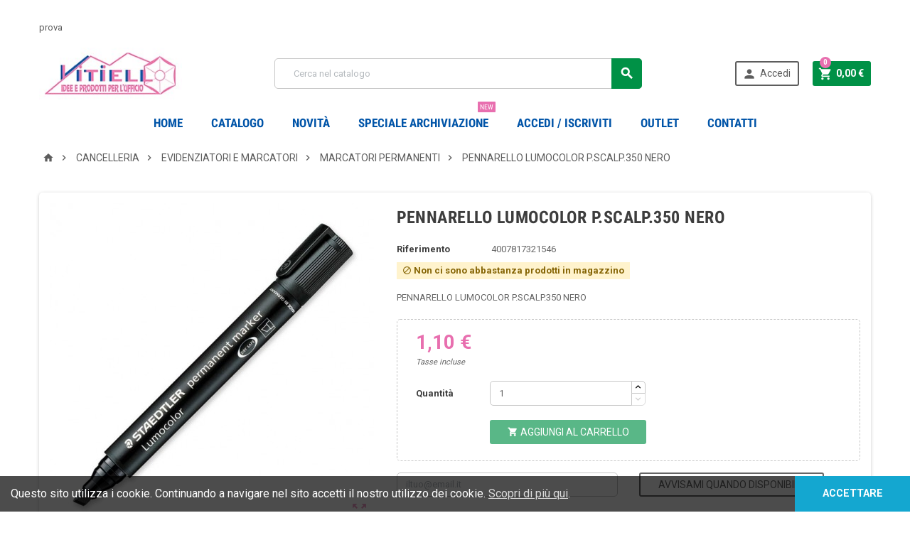

--- FILE ---
content_type: text/html; charset=utf-8
request_url: https://www.vitielloufficio.it/marcatori-permanenti/1574-pennarello-lumocolor-pscalp350-nero-4007817321546.html
body_size: 26353
content:
<!doctype html>
<html lang="it">
  <head>
    
      
  <meta charset="utf-8">


  <meta http-equiv="x-ua-compatible" content="ie=edge">



  <link rel="canonical" href="https://www.vitielloufficio.it/marcatori-permanenti/1574-pennarello-lumocolor-pscalp350-nero-4007817321546.html">

  <title>PENNARELLO LUMOCOLOR P.SCALP.350 NERO</title>
  <meta name="description" content="pennarello lumocolor p.scalp.350 nero">
  <meta name="keywords" content="PENNARELLO LUMOCOLOR P.SCALP.350 NERO">
    


  <meta name="viewport" content="width=device-width, initial-scale=1, shrink-to-fit=no">



  <link rel="icon" type="image/vnd.microsoft.icon" href="/img/favicon.ico?1551786961">
  <link rel="shortcut icon" type="image/x-icon" href="/img/favicon.ico?1551786961">



    <link rel="stylesheet" href="https://www.vitielloufficio.it/themes/ZOneTheme/assets/cache/theme-aa129f18.css" type="text/css" media="all">




    <script type="text/javascript">
        var prestashop = {"cart":{"products":[],"totals":{"total":{"type":"total","label":"Totale","amount":0,"value":"0,00\u00a0\u20ac"},"total_including_tax":{"type":"total","label":"Totale (tasse incl.)","amount":0,"value":"0,00\u00a0\u20ac"},"total_excluding_tax":{"type":"total","label":"Totale (tasse escl.)","amount":0,"value":"0,00\u00a0\u20ac"}},"subtotals":{"products":{"type":"products","label":"Totale parziale","amount":0,"value":"0,00\u00a0\u20ac"},"discounts":null,"shipping":{"type":"shipping","label":"Spedizione","amount":0,"value":"Gratis"},"tax":{"type":"tax","label":"Iva inclusa","amount":0,"value":"0,00\u00a0\u20ac"}},"products_count":0,"summary_string":"0 articoli","vouchers":{"allowed":1,"added":[]},"discounts":[],"minimalPurchase":0,"minimalPurchaseRequired":""},"currency":{"name":"Euro","iso_code":"EUR","iso_code_num":"978","sign":"\u20ac"},"customer":{"lastname":null,"firstname":null,"email":null,"birthday":null,"newsletter":null,"newsletter_date_add":null,"optin":null,"website":null,"company":null,"siret":null,"ape":null,"is_logged":false,"gender":{"type":null,"name":null},"addresses":[]},"language":{"name":"Italiano (Italian)","iso_code":"it","locale":"it-IT","language_code":"it","is_rtl":"0","date_format_lite":"d\/m\/Y","date_format_full":"d\/m\/Y H:i:s","id":1},"page":{"title":"","canonical":null,"meta":{"title":"PENNARELLO LUMOCOLOR P.SCALP.350 NERO","description":"pennarello lumocolor p.scalp.350 nero","keywords":"PENNARELLO LUMOCOLOR P.SCALP.350 NERO","robots":"index"},"page_name":"product","body_classes":{"lang-it":true,"lang-rtl":false,"country-IT":true,"currency-EUR":true,"layout-full-width":true,"page-product":true,"tax-display-enabled":true,"product-id-1574":true,"product-PENNARELLO LUMOCOLOR P.SCALP.350 NERO ":true,"product-id-category-55":true,"product-id-manufacturer-0":true,"product-id-supplier-0":true,"product-available-for-order":true},"admin_notifications":[]},"shop":{"name":"Vitiello Ufficio","logo":"\/img\/vitiello-logo-1551616365.jpg","stores_icon":"\/img\/logo_stores.png","favicon":"\/img\/favicon.ico"},"urls":{"base_url":"https:\/\/www.vitielloufficio.it\/","current_url":"https:\/\/www.vitielloufficio.it\/marcatori-permanenti\/1574-pennarello-lumocolor-pscalp350-nero-4007817321546.html","shop_domain_url":"https:\/\/www.vitielloufficio.it","img_ps_url":"https:\/\/www.vitielloufficio.it\/img\/","img_cat_url":"https:\/\/www.vitielloufficio.it\/img\/c\/","img_lang_url":"https:\/\/www.vitielloufficio.it\/img\/l\/","img_prod_url":"https:\/\/www.vitielloufficio.it\/img\/p\/","img_manu_url":"https:\/\/www.vitielloufficio.it\/img\/m\/","img_sup_url":"https:\/\/www.vitielloufficio.it\/img\/su\/","img_ship_url":"https:\/\/www.vitielloufficio.it\/img\/s\/","img_store_url":"https:\/\/www.vitielloufficio.it\/img\/st\/","img_col_url":"https:\/\/www.vitielloufficio.it\/img\/co\/","img_url":"https:\/\/www.vitielloufficio.it\/themes\/ZOneTheme\/assets\/img\/","css_url":"https:\/\/www.vitielloufficio.it\/themes\/ZOneTheme\/assets\/css\/","js_url":"https:\/\/www.vitielloufficio.it\/themes\/ZOneTheme\/assets\/js\/","pic_url":"https:\/\/www.vitielloufficio.it\/upload\/","pages":{"address":"https:\/\/www.vitielloufficio.it\/indirizzo","addresses":"https:\/\/www.vitielloufficio.it\/indirizzi","authentication":"https:\/\/www.vitielloufficio.it\/login","cart":"https:\/\/www.vitielloufficio.it\/carrello","category":"https:\/\/www.vitielloufficio.it\/index.php?controller=category","cms":"https:\/\/www.vitielloufficio.it\/index.php?controller=cms","contact":"https:\/\/www.vitielloufficio.it\/contattaci","discount":"https:\/\/www.vitielloufficio.it\/buoni-sconto","guest_tracking":"https:\/\/www.vitielloufficio.it\/tracciatura-ospite","history":"https:\/\/www.vitielloufficio.it\/cronologia-ordini","identity":"https:\/\/www.vitielloufficio.it\/dati-personali","index":"https:\/\/www.vitielloufficio.it\/","my_account":"https:\/\/www.vitielloufficio.it\/account","order_confirmation":"https:\/\/www.vitielloufficio.it\/conferma-ordine","order_detail":"https:\/\/www.vitielloufficio.it\/index.php?controller=order-detail","order_follow":"https:\/\/www.vitielloufficio.it\/segui-ordine","order":"https:\/\/www.vitielloufficio.it\/ordine","order_return":"https:\/\/www.vitielloufficio.it\/index.php?controller=order-return","order_slip":"https:\/\/www.vitielloufficio.it\/buono-ordine","pagenotfound":"https:\/\/www.vitielloufficio.it\/pagina-non-trovata","password":"https:\/\/www.vitielloufficio.it\/recupero-password","pdf_invoice":"https:\/\/www.vitielloufficio.it\/index.php?controller=pdf-invoice","pdf_order_return":"https:\/\/www.vitielloufficio.it\/index.php?controller=pdf-order-return","pdf_order_slip":"https:\/\/www.vitielloufficio.it\/index.php?controller=pdf-order-slip","prices_drop":"https:\/\/www.vitielloufficio.it\/offerte","product":"https:\/\/www.vitielloufficio.it\/index.php?controller=product","search":"https:\/\/www.vitielloufficio.it\/ricerca","sitemap":"https:\/\/www.vitielloufficio.it\/Mappa del sito","stores":"https:\/\/www.vitielloufficio.it\/negozi","supplier":"https:\/\/www.vitielloufficio.it\/fornitori","register":"https:\/\/www.vitielloufficio.it\/login?create_account=1","order_login":"https:\/\/www.vitielloufficio.it\/ordine?login=1"},"alternative_langs":{"it":"https:\/\/www.vitielloufficio.it\/marcatori-permanenti\/1574-pennarello-lumocolor-pscalp350-nero-4007817321546.html"},"theme_assets":"\/themes\/ZOneTheme\/assets\/","actions":{"logout":"https:\/\/www.vitielloufficio.it\/?mylogout="},"no_picture_image":{"bySize":{"cart_default":{"url":"https:\/\/www.vitielloufficio.it\/img\/p\/it-default-cart_default.jpg","width":90,"height":90},"small_default":{"url":"https:\/\/www.vitielloufficio.it\/img\/p\/it-default-small_default.jpg","width":90,"height":90},"home_default":{"url":"https:\/\/www.vitielloufficio.it\/img\/p\/it-default-home_default.jpg","width":278,"height":278},"medium_default":{"url":"https:\/\/www.vitielloufficio.it\/img\/p\/it-default-medium_default.jpg","width":455,"height":455},"large_default":{"url":"https:\/\/www.vitielloufficio.it\/img\/p\/it-default-large_default.jpg","width":800,"height":800}},"small":{"url":"https:\/\/www.vitielloufficio.it\/img\/p\/it-default-cart_default.jpg","width":90,"height":90},"medium":{"url":"https:\/\/www.vitielloufficio.it\/img\/p\/it-default-home_default.jpg","width":278,"height":278},"large":{"url":"https:\/\/www.vitielloufficio.it\/img\/p\/it-default-large_default.jpg","width":800,"height":800},"legend":""}},"configuration":{"display_taxes_label":true,"is_catalog":false,"show_prices":true,"opt_in":{"partner":false},"quantity_discount":{"type":"discount","label":"Sconto"},"voucher_enabled":1,"return_enabled":0},"field_required":[],"breadcrumb":{"links":[{"title":"Home","url":"https:\/\/www.vitielloufficio.it\/"},{"title":"CANCELLERIA","url":"https:\/\/www.vitielloufficio.it\/6-cancelleria"},{"title":"EVIDENZIATORI E MARCATORI","url":"https:\/\/www.vitielloufficio.it\/52-evidenziatori-e-marcatori"},{"title":"MARCATORI PERMANENTI","url":"https:\/\/www.vitielloufficio.it\/55-marcatori-permanenti"},{"title":"PENNARELLO LUMOCOLOR P.SCALP.350 NERO ","url":"https:\/\/www.vitielloufficio.it\/marcatori-permanenti\/1574-pennarello-lumocolor-pscalp350-nero-4007817321546.html"}],"count":5},"link":{"protocol_link":"https:\/\/","protocol_content":"https:\/\/"},"time":1768819112,"static_token":"7fdef30d440fcf838c099dab3ed2e91c","token":"88368153151f4e8959080f1c26bb55d9"};
        var psemailsubscription_subscription = "https:\/\/www.vitielloufficio.it\/module\/ps_emailsubscription\/subscription";
        var psr_icon_color = "#F19D76";
      </script>





  <link href="https://fonts.googleapis.com/css?family=Roboto+condensed:400,700|Roboto:400,700&amp;subset=cyrillic,cyrillic-ext,greek,greek-ext,latin-ext,vietnamese" rel="stylesheet">
<style type="text/css">pre, .form-control, .form-control:focus, .input-group-text, .custom-select, .custom-file-label, .custom-file-label:after, body, .btn-teriary, .btn.btn-teriary, .ui-autocomplete.ui-menu .ui-menu-item a, .dropdown select, .dropdown-item, .aone-popupnewsletter {color: #666666} .user-info .customer-logged .account-link {border-color: #666666} select.form-control:focus::-ms-value, .custom-select:focus::-ms-value {color: #666666} a, .btn-outline-primary, .btn-outline-primary.disabled, .btn-outline-primary:disabled, .btn-link, .page-link, .products-selection .total-products p, .products-selection .products-sort-order .product-display .display-select .selected, #header .left-nav-icon, #footer .footer-about-us .fa, #footer .footer-about-us .material-icons, .feature .material-icons, .feature .fa, .feature2 a:hover {color: #009146} .btn-primary, .btn-primary.disabled, .btn-primary:disabled, .btn-outline-primary:hover, .btn-outline-primary:active, .btn-outline-primary.active, .show > .btn-outline-primary.dropdown-toggle, .btn.btn-primary, .btn.btn-primary.disabled:hover, .btn.btn-primary.disabled:focus, .btn.btn-primary.disabled.focus, .btn.btn-primary:disabled:hover, .btn.btn-primary:disabled:focus, .btn.btn-primary:disabled.focus, .pagination .page-list .current a, .add-to-cart, .add-to-cart.disabled:hover, .add-to-cart.disabled:focus, .add-to-cart.disabled.focus, .add-to-cart:disabled:hover, .add-to-cart:disabled:focus, .add-to-cart:disabled.focus, .sidebar-currency .currency-list .current .dropdown-item, .sidebar-language .language-list .current .dropdown-item, .pace .pace-progress, .pace-bounce .pace-activity, #header .mobile-left-nav-trigger .left-nav-icon, #header .mobile-left-nav-trigger .left-nav-icon.disabled:hover, #header .mobile-left-nav-trigger .left-nav-icon.disabled:focus, #header .mobile-left-nav-trigger .left-nav-icon.disabled.focus, #header .mobile-left-nav-trigger .left-nav-icon:disabled:hover, #header .mobile-left-nav-trigger .left-nav-icon:disabled:focus, #header .mobile-left-nav-trigger .left-nav-icon:disabled.focus, .banner3:hover {background-color: #009146} .btn-primary, .btn-primary.disabled, .btn-primary:disabled, .btn-outline-primary, .btn-outline-primary:hover, .btn-outline-primary:active, .btn-outline-primary.active, .show > .btn-outline-primary.dropdown-toggle, .card-outline-primary {border-color: #009146} .pace .pace-progress-inner {box-shadow: 0 0 10px #009146} .pace .pace-activity {border-top-color: #009146} .pace .pace-activity {border-left-color: #009146} .btn-primary:hover, .btn-primary:active, .btn-primary.active, .show > .btn-primary.dropdown-toggle, .btn.btn-primary:hover, .btn.btn-primary:focus, .btn.btn-primary.focus, .btn.btn-primary:active, .btn.btn-primary.active, .add-to-cart:hover, .add-to-cart:focus, .add-to-cart.focus, .add-to-cart:active, .add-to-cart.active, #header .mobile-left-nav-trigger .left-nav-icon:hover, #header .mobile-left-nav-trigger .left-nav-icon:focus, #header .mobile-left-nav-trigger .left-nav-icon.focus, #header .mobile-left-nav-trigger .left-nav-icon:active, #header .mobile-left-nav-trigger .left-nav-icon.active {background-color: #005e2d} .ui-autocomplete.ui-widget-content, .dropdown-item:hover, .dropdown-item:focus, #search_filters .facet .facet-dropdown, .pagination .page-list a:hover, .product-list .grid .product-miniature .second-block .product-name, .main-product-details .reassurance-hook, .footer-right .block-newsletter .form-control, .currency-selector .dropdown-current, .language-selector .dropdown-current, .mobile-user-info .account-link, .sidebar-account, .sidebar-header-phone, .sidebar-menu, .cart-preview .cart-title, .cart-preview .cart-bottom, .st-menu-title, .header-main-menu, .mobile-amega-menu, .aone-featuredcategories .category-block .category-name {background-color: #ffffff} a:focus, a:hover, .btn-link:focus, .btn-link:hover, .page-link:focus, .page-link:hover, .btn-teriary:hover, .btn.btn-teriary:hover, .ui-autocomplete.ui-menu .ui-menu-item .ui-state-focus, .ui-autocomplete.ui-menu .ui-menu-item .ui-state-hover, .dropdown .expand-more:hover, .dropdown a.expand-more:hover, .dropdown-item:hover, .dropdown-item:focus, section.checkout-step .step-number, .page-my-account #content .links a:hover, .active-filters .filter-block .material-icons, .product-price, .price-total, .product-name a:hover, a.product-name:hover, .product-list .product-miniature .grid-hover .grid-hover-btn a, .main-product-details .product-cover .layer .zoom-in, #product-modal .arrows, .block-reassurance img, .st-menu-close:hover, .anav-top .amenu-link > sup, .theme-default .nivo-directionNav a, .theme-default .nivo-directionNav a:hover, #header .left-nav-icon:hover, .feature a:hover, .feature2 .material-icons, .feature2 .fa {color: #e86faf} .aone-tabs .nav-tabs .separator:after, .aone-tabs .nav-tabs .separator:before {border-right-color: #e86faf} .aone-tabs .nav-tabs .separator:after, .aone-tabs .nav-tabs .separator:before {border-left-color: #e86faf} .custom-checkbox input[type="checkbox"] + span.color .check-circle, .custom-checkbox input[type="radio"] + span.color .check-circle, .custom-radio input[type="checkbox"] + span.color .check-circle, .custom-radio input[type="radio"] + span.color .check-circle, .custom-checkbox input[type="checkbox"]:hover + span, .custom-checkbox input[type="radio"]:hover + span, .custom-radio input[type="checkbox"]:hover + span, .custom-radio input[type="radio"]:hover + span, .custom-checkbox input[type="checkbox"]:checked + span, .custom-checkbox input[type="radio"]:checked + span, .custom-radio input[type="checkbox"]:checked + span, .custom-radio input[type="radio"]:checked + span, .category-tree > ul > li > a:hover:before, .main-product-details .product-images li.thumb-container .thumb.selected, #product-modal .product-images img.selected, .anav-top .category-item li a:hover:before, .aone-slideshow .nivo-controlNav a.active, .banner2 a:before {border-color: #e86faf} .custom-checkbox input[type="checkbox"]:checked + span, .custom-checkbox input[type="radio"]:checked + span, .custom-radio input[type="checkbox"]:checked + span, .custom-radio input[type="radio"]:checked + span, .modal-header .close:hover, .category-tree > ul > li > a:hover:before, .discount-percentage, .discount-amount, .product-flags .product-flag.discount span, .product-flags .product-flag.on-sale span, .add-to-cart.added:after, .main-product-details .scroll-box-arrows .left, .main-product-details .scroll-box-arrows .right, .cart-preview .cart-header .cart-products-count, .slick-prev, .slick-next, .anav-top .amenu-link > sup, .anav-top .category-item li a:hover:before, .aone-slideshow .nivo-controlNav a, .aone-popupnewsletter button.close, #header .sticky-icon-cart .cart-products-count, #footer .scroll-to-top-button a {background-color: #e86faf} section.checkout-step .address-item.selected {border-color: #0054a8} .product-flags .product-flag span {background-color: #0054a8} #header, .user-info .btn-teriary {color: #5d5d5d} .header-main-menu, .mobile-amega-menu {background-color: #ffffff} .anav-top .amenu-link, .anav-top .amenu-link:hover, .anav-top .category-item .category-title a, .anav-top .product-item .product-name, .anav-top .manufacturer-item .product-name {color: #0054a8} .anav-top .mobile-toggle-plus .caret-down-icon {border-top-color: #0054a8} .anav-top .mobile-toggle-plus .caret-down-icon {border-bottom-color: #0054a8} #wrapper {background-color: #ffffff} .aone-tabs .nav-tabs .separator:after, .aone-tabs .nav-tabs .separator:before {border-right-color: #e86faf} .aone-tabs .nav-tabs .separator:after, .aone-tabs .nav-tabs .separator:before {border-left-color: #e86faf} .modal-header .close:hover, .add-to-cart.added:after, .main-product-details .scroll-box-arrows .left, .main-product-details .scroll-box-arrows .right, .slick-prev, .slick-next, .nivo-controlNav a, .aone-popupnewsletter button.close, #footer .scroll-to-top-button a {background-color: #e86faf} .product-list .product-miniature .grid-hover .grid-hover-btn a, section.checkout-step .step-number, .active-filters .filter-block .material-icons, .main-product-details .product-cover .layer .zoom-in, #product-modal .arrows, .block-reassurance img, .st-menu-close:hover, .theme-default .nivo-directionNav a, .theme-default .nivo-directionNav a:hover {color: #e86faf} .nivo-controlNav a.active {border-color: #e86faf} .btn-primary, .btn-primary.disabled, .btn-primary:disabled, .btn-outline-primary:hover, .btn-outline-primary:active, .btn-outline-primary.active,   .show > .btn-outline-primary.dropdown-toggle, .btn.btn-primary, .btn.btn-primary.disabled:hover, .btn.btn-primary.disabled:focus, .btn.btn-primary.disabled.focus, .btn.btn-primary:disabled:hover, .btn.btn-primary:disabled:focus, .btn.btn-primary:disabled.focus, .add-to-cart, .add-to-cart.disabled:hover, .add-to-cart.disabled:focus, .add-to-cart.disabled.focus, .add-to-cart:disabled:hover, .add-to-cart:disabled:focus, .add-to-cart:disabled.focus, #header .mobile-left-nav-trigger .left-nav-icon, #header .mobile-left-nav-trigger .left-nav-icon.disabled:hover, #header .mobile-left-nav-trigger .left-nav-icon.disabled:focus, #header .mobile-left-nav-trigger .left-nav-icon.disabled.focus, #header .mobile-left-nav-trigger .left-nav-icon:disabled:hover, #header .mobile-left-nav-trigger .left-nav-icon:disabled:focus, #header .mobile-left-nav-trigger .left-nav-icon:disabled.focus {background-color: #009146} .btn-primary, .btn-primary.disabled, .btn-primary:disabled, .btn-outline-primary, .btn-outline-primary:hover, .btn-outline-primary:active, .btn-outline-primary.active,   .show > .btn-outline-primary.dropdown-toggle, .card-outline-primary {border-color: #009146} .btn-outline-primary, .btn-outline-primary.disabled, .btn-outline-primary:disabled {color: #009146} .btn.btn-primary:hover, .btn.btn-primary:focus, .btn.btn-primary.focus, .btn.btn-primary:active, .btn.btn-primary.active, .add-to-cart:hover, .add-to-cart:focus, .add-to-cart.focus, .add-to-cart:active, .add-to-cart.active, #header .mobile-left-nav-trigger .left-nav-icon:hover, #header .mobile-left-nav-trigger .left-nav-icon:focus, #header .mobile-left-nav-trigger .left-nav-icon.focus, #header .mobile-left-nav-trigger .left-nav-icon:active, #header .mobile-left-nav-trigger .left-nav-icon.active {background-color: #005e2d} .product-list .grid .product-miniature .second-block .product-name {background-color: #f7f7f7} .product-price, .price-total {color: #e86faf} </style>

<style type="text/css">#header .header-logo svg, #header .header-logo img {
  max-height: 73px;
}
.lang-ar .aone-popupnewsletter .popup-background {
  background-position-x: -360px;
}
.lang-ar .anav-top .mm-7 .adropdown .dropdown-bgimage,
.lang-ar .anav-top .mm-4 .adropdown .dropdown-bgimage,
.lang-ar .anav-top .mm-3 .adropdown .dropdown-bgimage {
  background-position: left bottom !important;
}
#footer .footer-bottom{color: #000;}
.header-nav, .main-header{background-color: #ffffff !important}
.header-nav {padding: 20px 0 10px;}
.header-nav-wrapper{float:left}
.jrass .banner2{display: grid;    border-left: 1px solid black}
.no_border{border:none !important}
.header-bold {line-height: 2.5em;font-size: large;font-weight: 900;}
.header-left{line-height:1.5em;}
.header-left img{border-right:2px solid #000}
.header-left div {margin-left:10px}
.header-left p{font-size: large;font-weight: 900;text-align:left;}
.amenu-item:hover .amenu-link{color:#000}
.banner-joia {float: left}
.clearfix.mb-4 {clear:both}
.aone-slideshow{margin-bottom:0px;}
#custom-text {background: #fff;border-radius: 0px;margin-bottom: 24px;padding: 0px;}
.joia-banner{text-align: center;line-height: 2.5em;font-size:25px !important}
.banner2 img {margin: auto}
@media(max-width: 991px){
.joia-banner{font-size:0.75rem !important}
.jrass .banner2{border: none !important}
}
.subcategory-name {
    min-height: 4em;
    display: table-cell;
    border: 2px solid lightseagreen;
    width: 100%;
    text-align: center;
    box-shadow: 1px 1px 0 blue;
}
h5.subcategory-name a {
    height: 50px;
    display: inline-block;
    transform: translate(0, 10px);
}</style>

			<script type="text/javascript">
				(window.gaDevIds=window.gaDevIds||[]).push('d6YPbH');
				(function(i,s,o,g,r,a,m){i['GoogleAnalyticsObject']=r;i[r]=i[r]||function(){
				(i[r].q=i[r].q||[]).push(arguments)},i[r].l=1*new Date();a=s.createElement(o),
				m=s.getElementsByTagName(o)[0];a.async=1;a.src=g;m.parentNode.insertBefore(a,m)
				})(window,document,'script','//www.google-analytics.com/analytics.js','ga');
				ga('create', 'UA-61273155-10', 'auto');
				ga('require', 'ec');</script>




    
  <meta property="og:type" content="product">
  <meta property="og:url" content="https://www.vitielloufficio.it/marcatori-permanenti/1574-pennarello-lumocolor-pscalp350-nero-4007817321546.html">
  <meta property="og:title" content="PENNARELLO LUMOCOLOR P.SCALP.350 NERO">
  <meta property="og:site_name" content="Vitiello Ufficio">
  <meta property="og:description" content="pennarello lumocolor p.scalp.350 nero">
  <meta property="og:image" content="https://www.vitielloufficio.it/624-large_default/pennarello-lumocolor-pscalp350-nero.jpg">
  <meta property="product:pretax_price:amount" content="0.901639">
  <meta property="product:pretax_price:currency" content="EUR">
  <meta property="product:price:amount" content="1.1">
  <meta property="product:price:currency" content="EUR">
  
  </head>

  <body id="product" class="lang-it country-it currency-eur layout-full-width page-product tax-display-enabled product-id-1574 product-pennarello-lumocolor-p-scalp-350-nero- product-id-category-55 product-id-manufacturer-0 product-id-supplier-0 product-available-for-order st-wrapper  js-page-progress-bar     js-custom-action-add-voucher js-custom-action-add-to-cart js-enable-product-pending-refresh-icon">

    
      
    

    <div class="st-menu st-effect-left js-sidebar-navigation-enabled">
  <div class="st-menu-close d-flex"><i class="material-icons">&#xE5CD;</i></div>
  <div class="st-menu-title">
    <h4>Menu</h4>
  </div>
  <div id="js-search-sidebar" class="sidebar-search js-hidden"></div>
  <div id="js-menu-sidebar" class="sidebar-menu">
    <div class="sidebar-categories">
  <div class="category-tree sidebar-category-tree js-sidebar-categories">
  <ul>
      <li class="sb-m3">
      <a href="https://www.vitielloufficio.it/3-archiviazione" title="ARCHIVIAZIONE">ARCHIVIAZIONE</a>

              <div class="collapse-icons js-collapse-trigger">
  <i class="material-icons add">&#xE145;</i>
  <i class="material-icons remove">&#xE15B;</i>
</div>
<div class="category-sub-menu js-sub-categories">
<ul>
    <li class="sb-m18">
    <a href="https://www.vitielloufficio.it/18-cartelline" title="CARTELLINE">CARTELLINE</a>
          <div class="collapse-icons js-collapse-trigger">
  <i class="material-icons add">&#xE145;</i>
  <i class="material-icons remove">&#xE15B;</i>
</div>
<div class="category-sub-menu js-sub-categories">
<ul>
    <li class="sb-m15">
    <a href="https://www.vitielloufficio.it/15-cartelline-semplici-e-con-lembi" title="CARTELLINE SEMPLICI E CON LEMBI">CARTELLINE SEMPLICI E CON LEMBI</a>
      </li>
    <li class="sb-m22">
    <a href="https://www.vitielloufficio.it/22-accessori" title="ACCESSORI">ACCESSORI</a>
      </li>
    <li class="sb-m21">
    <a href="https://www.vitielloufficio.it/21-cartelline-con-clip-e-ad-aghi" title="CARTELLINE CON CLIP E AD AGHI">CARTELLINE CON CLIP E AD AGHI</a>
      </li>
    <li class="sb-m20">
    <a href="https://www.vitielloufficio.it/20-cartelline-con-elastico" title="CARTELLINE CON ELASTICO">CARTELLINE CON ELASTICO</a>
      </li>
    <li class="sb-m19">
    <a href="https://www.vitielloufficio.it/19-cartelline-per-usi-specifici" title="CARTELLINE PER USI SPECIFICI">CARTELLINE PER USI SPECIFICI</a>
      </li>
  </ul>
</div>


      </li>
    <li class="sb-m16">
    <a href="https://www.vitielloufficio.it/16-registratori-raccoglitori-faldoni" title="REGISTRATORI, RACCOGLITORI, FALDONI">REGISTRATORI, RACCOGLITORI, FALDONI</a>
          <div class="collapse-icons js-collapse-trigger">
  <i class="material-icons add">&#xE145;</i>
  <i class="material-icons remove">&#xE15B;</i>
</div>
<div class="category-sub-menu js-sub-categories">
<ul>
    <li class="sb-m10">
    <a href="https://www.vitielloufficio.it/10-divisori-alfabetici-e-numerici" title="DIVISORI ALFABETICI E NUMERICI">DIVISORI ALFABETICI E NUMERICI</a>
      </li>
    <li class="sb-m11">
    <a href="https://www.vitielloufficio.it/11-etichette-per-raccoglitori-registratori" title="ETICHETTE PER RACCOGLITORI REGISTRATORI">ETICHETTE PER RACCOGLITORI REGISTRATORI</a>
      </li>
    <li class="sb-m5">
    <a href="https://www.vitielloufficio.it/5-cartella-con-lacci" title="CARTELLA CON LACCI">CARTELLA CON LACCI</a>
      </li>
    <li class="sb-m9">
    <a href="https://www.vitielloufficio.it/9-raccoglitore-per-tabulati" title="RACCOGLITORE PER TABULATI">RACCOGLITORE PER TABULATI</a>
      </li>
    <li class="sb-m8">
    <a href="https://www.vitielloufficio.it/8-raccoglitori-ad-anelli" title="RACCOGLITORI AD ANELLI">RACCOGLITORI AD ANELLI</a>
      </li>
    <li class="sb-m4">
    <a href="https://www.vitielloufficio.it/4-raccoglitori-con-custodia-anelli-e-leva" title="RACCOGLITORI CON CUSTODIA  ANELLI E LEVA">RACCOGLITORI CON CUSTODIA  ANELLI E LEVA</a>
      </li>
  </ul>
</div>


      </li>
    <li class="sb-m17">
    <a href="https://www.vitielloufficio.it/17-scatole" title="SCATOLE">SCATOLE</a>
          <div class="collapse-icons js-collapse-trigger">
  <i class="material-icons add">&#xE145;</i>
  <i class="material-icons remove">&#xE15B;</i>
</div>
<div class="category-sub-menu js-sub-categories">
<ul>
    <li class="sb-m14">
    <a href="https://www.vitielloufficio.it/14-scatole-archivio-da-deposito" title="SCATOLE ARCHIVIO DA DEPOSITO">SCATOLE ARCHIVIO DA DEPOSITO</a>
      </li>
    <li class="sb-m12">
    <a href="https://www.vitielloufficio.it/12-scatole-portaprogetti-in-cartone" title="SCATOLE PORTAPROGETTI IN CARTONE">SCATOLE PORTAPROGETTI IN CARTONE</a>
      </li>
    <li class="sb-m13">
    <a href="https://www.vitielloufficio.it/13-scatole-portaprogetti-in-plastica" title="SCATOLE PORTAPROGETTI IN PLASTICA">SCATOLE PORTAPROGETTI IN PLASTICA</a>
      </li>
  </ul>
</div>


      </li>
    <li class="sb-m26">
    <a href="https://www.vitielloufficio.it/26-buste-e-portalistini" title="BUSTE E PORTALISTINI">BUSTE E PORTALISTINI</a>
          <div class="collapse-icons js-collapse-trigger">
  <i class="material-icons add">&#xE145;</i>
  <i class="material-icons remove">&#xE15B;</i>
</div>
<div class="category-sub-menu js-sub-categories">
<ul>
    <li class="sb-m27">
    <a href="https://www.vitielloufficio.it/27-buste-a-foratura-universale" title="BUSTE A FORATURA UNIVERSALE">BUSTE A FORATURA UNIVERSALE</a>
      </li>
    <li class="sb-m28">
    <a href="https://www.vitielloufficio.it/28-buste-con-apertura-ad-l-e-u" title="BUSTE CON APERTURA AD L E U">BUSTE CON APERTURA AD L E U</a>
      </li>
    <li class="sb-m29">
    <a href="https://www.vitielloufficio.it/29-buste-speciali" title="BUSTE SPECIALI">BUSTE SPECIALI</a>
      </li>
    <li class="sb-m30">
    <a href="https://www.vitielloufficio.it/30-portadocumenti-credit-card" title="PORTADOCUMENTI, CREDIT CARD">PORTADOCUMENTI, CREDIT CARD</a>
      </li>
    <li class="sb-m31">
    <a href="https://www.vitielloufficio.it/31-potrtalistini-a-buste-fisse" title="POTRTALISTINI A BUSTE FISSE">POTRTALISTINI A BUSTE FISSE</a>
      </li>
  </ul>
</div>


      </li>
    <li class="sb-m23">
    <a href="https://www.vitielloufficio.it/23-cartelle-sospese-classificatori" title="CARTELLE SOSPESE, CLASSIFICATORI">CARTELLE SOSPESE, CLASSIFICATORI</a>
          <div class="collapse-icons js-collapse-trigger">
  <i class="material-icons add">&#xE145;</i>
  <i class="material-icons remove">&#xE15B;</i>
</div>
<div class="category-sub-menu js-sub-categories">
<ul>
    <li class="sb-m24">
    <a href="https://www.vitielloufficio.it/24-cartelle-sospese-in-cartoncino" title="CARTELLE SOSPESE IN CARTONCINO">CARTELLE SOSPESE IN CARTONCINO</a>
      </li>
    <li class="sb-m25">
    <a href="https://www.vitielloufficio.it/25-classificatori-cartelle-alla-firma" title="CLASSIFICATORI, CARTELLE ALLA FIRMA">CLASSIFICATORI, CARTELLE ALLA FIRMA</a>
      </li>
  </ul>
</div>


      </li>
    <li class="sb-m32">
    <a href="https://www.vitielloufficio.it/32-portabiglietti-e-rubriche" title="PORTABIGLIETTI E RUBRICHE">PORTABIGLIETTI E RUBRICHE</a>
          <div class="collapse-icons js-collapse-trigger">
  <i class="material-icons add">&#xE145;</i>
  <i class="material-icons remove">&#xE15B;</i>
</div>
<div class="category-sub-menu js-sub-categories">
<ul>
    <li class="sb-m34">
    <a href="https://www.vitielloufficio.it/34-portabiglietti-da-visita" title="PORTABIGLIETTI DA VISITA">PORTABIGLIETTI DA VISITA</a>
      </li>
    <li class="sb-m33">
    <a href="https://www.vitielloufficio.it/33-rubriche" title="RUBRICHE">RUBRICHE</a>
      </li>
  </ul>
</div>


      </li>
    <li class="sb-m35">
    <a href="https://www.vitielloufficio.it/35-portablocchi-e-valigette" title="PORTABLOCCHI E VALIGETTE">PORTABLOCCHI E VALIGETTE</a>
          <div class="collapse-icons js-collapse-trigger">
  <i class="material-icons add">&#xE145;</i>
  <i class="material-icons remove">&#xE15B;</i>
</div>
<div class="category-sub-menu js-sub-categories">
<ul>
    <li class="sb-m36">
    <a href="https://www.vitielloufficio.it/36-portablocco" title="PORTABLOCCO">PORTABLOCCO</a>
      </li>
    <li class="sb-m37">
    <a href="https://www.vitielloufficio.it/37-valigette" title="VALIGETTE">VALIGETTE</a>
      </li>
  </ul>
</div>


      </li>
  </ul>
</div>


          </li>
      <li class="sb-m6">
      <a href="https://www.vitielloufficio.it/6-cancelleria" title="CANCELLERIA">CANCELLERIA</a>

              <div class="collapse-icons js-collapse-trigger">
  <i class="material-icons add">&#xE145;</i>
  <i class="material-icons remove">&#xE15B;</i>
</div>
<div class="category-sub-menu js-sub-categories">
<ul>
    <li class="sb-m7">
    <a href="https://www.vitielloufficio.it/7-matite-portamine-e-correttori" title="MATITE, PORTAMINE E CORRETTORI">MATITE, PORTAMINE E CORRETTORI</a>
          <div class="collapse-icons js-collapse-trigger">
  <i class="material-icons add">&#xE145;</i>
  <i class="material-icons remove">&#xE15B;</i>
</div>
<div class="category-sub-menu js-sub-categories">
<ul>
    <li class="sb-m42">
    <a href="https://www.vitielloufficio.it/42-correttori-a-nastro" title="CORRETTORI A NASTRO">CORRETTORI A NASTRO</a>
      </li>
    <li class="sb-m44">
    <a href="https://www.vitielloufficio.it/44-correttori-a-penna" title="CORRETTORI A PENNA">CORRETTORI A PENNA</a>
      </li>
    <li class="sb-m43">
    <a href="https://www.vitielloufficio.it/43-correttori-liquidi" title="CORRETTORI LIQUIDI">CORRETTORI LIQUIDI</a>
      </li>
    <li class="sb-m40">
    <a href="https://www.vitielloufficio.it/40-gomme" title="GOMME">GOMME</a>
      </li>
    <li class="sb-m38">
    <a href="https://www.vitielloufficio.it/38-matite" title="MATITE">MATITE</a>
      </li>
    <li class="sb-m39">
    <a href="https://www.vitielloufficio.it/39-portamine-e-mine" title="PORTAMINE E MINE">PORTAMINE E MINE</a>
      </li>
    <li class="sb-m41">
    <a href="https://www.vitielloufficio.it/41-temperamatite" title="TEMPERAMATITE">TEMPERAMATITE</a>
      </li>
  </ul>
</div>


      </li>
    <li class="sb-m57">
    <a href="https://www.vitielloufficio.it/57-articoli-didattici" title="ARTICOLI DIDATTICI">ARTICOLI DIDATTICI</a>
          <div class="collapse-icons js-collapse-trigger">
  <i class="material-icons add">&#xE145;</i>
  <i class="material-icons remove">&#xE15B;</i>
</div>
<div class="category-sub-menu js-sub-categories">
<ul>
    <li class="sb-m61">
    <a href="https://www.vitielloufficio.it/61-album-da-disegno-e-cartoncini" title="ALBUM DA DISEGNO E CARTONCINI">ALBUM DA DISEGNO E CARTONCINI</a>
      </li>
    <li class="sb-m62">
    <a href="https://www.vitielloufficio.it/62-articoli-per-il-disegno-tecnico" title="ARTICOLI PER IL DISEGNO TECNICO">ARTICOLI PER IL DISEGNO TECNICO</a>
      </li>
    <li class="sb-m60">
    <a href="https://www.vitielloufficio.it/60-articoli-per-l-infanzia-e-didattici" title="ARTICOLI PER L&#039; INFANZIA E DIDATTICI">ARTICOLI PER L&#039; INFANZIA E DIDATTICI</a>
      </li>
    <li class="sb-m63">
    <a href="https://www.vitielloufficio.it/63-carte-geografiche" title="CARTE GEOGRAFICHE">CARTE GEOGRAFICHE</a>
      </li>
    <li class="sb-m58">
    <a href="https://www.vitielloufficio.it/58-pastelli-e-pennarelli" title="PASTELLI E PENNARELLI">PASTELLI E PENNARELLI</a>
      </li>
    <li class="sb-m59">
    <a href="https://www.vitielloufficio.it/59-tempere-e-acquerelli" title="TEMPERE E ACQUERELLI">TEMPERE E ACQUERELLI</a>
      </li>
  </ul>
</div>


      </li>
    <li class="sb-m99">
    <a href="https://www.vitielloufficio.it/99-articoli-per-la-scuola" title="ARTICOLI PER LA SCUOLA">ARTICOLI PER LA SCUOLA</a>
          <div class="collapse-icons js-collapse-trigger">
  <i class="material-icons add">&#xE145;</i>
  <i class="material-icons remove">&#xE15B;</i>
</div>
<div class="category-sub-menu js-sub-categories">
<ul>
    <li class="sb-m104">
    <a href="https://www.vitielloufficio.it/104-agende-rubriche-blocchi-notes" title="AGENDE, RUBRICHE, BLOCCHI NOTES">AGENDE, RUBRICHE, BLOCCHI NOTES</a>
      </li>
    <li class="sb-m112">
    <a href="https://www.vitielloufficio.it/112-calcolatrici" title="CALCOLATRICI">CALCOLATRICI</a>
      </li>
    <li class="sb-m103">
    <a href="https://www.vitielloufficio.it/103-raccoglitori-ad-anellidivisori-ricambi" title="RACCOGLITORI AD ANELLI,DIVISORI, RICAMBI">RACCOGLITORI AD ANELLI,DIVISORI, RICAMBI</a>
      </li>
    <li class="sb-m113">
    <a href="https://www.vitielloufficio.it/113-cartelline-scatolebuste-e-portalistini" title="CARTELLINE, SCATOLE,BUSTE E PORTALISTINI">CARTELLINE, SCATOLE,BUSTE E PORTALISTINI</a>
      </li>
    <li class="sb-m109">
    <a href="https://www.vitielloufficio.it/109-colle-e-forbici" title="COLLE E FORBICI">COLLE E FORBICI</a>
      </li>
    <li class="sb-m102">
    <a href="https://www.vitielloufficio.it/102-copertine-per-libri-e-quaderni" title="COPERTINE PER LIBRI E QUADERNI">COPERTINE PER LIBRI E QUADERNI</a>
      </li>
    <li class="sb-m111">
    <a href="https://www.vitielloufficio.it/111-cucitrici-e-punti" title="CUCITRICI E PUNTI">CUCITRICI E PUNTI</a>
      </li>
    <li class="sb-m107">
    <a href="https://www.vitielloufficio.it/107-disegno-tecnico" title="DISEGNO TECNICO">DISEGNO TECNICO</a>
      </li>
    <li class="sb-m110">
    <a href="https://www.vitielloufficio.it/110-fermacampioni-fermagli-elastici" title="FERMACAMPIONI, FERMAGLI, ELASTICI">FERMACAMPIONI, FERMAGLI, ELASTICI</a>
      </li>
    <li class="sb-m115">
    <a href="https://www.vitielloufficio.it/115-lavagne" title="LAVAGNE">LAVAGNE</a>
      </li>
    <li class="sb-m116">
    <a href="https://www.vitielloufficio.it/116-mappamondi-e-carte-geografiche" title="MAPPAMONDI E CARTE GEOGRAFICHE">MAPPAMONDI E CARTE GEOGRAFICHE</a>
      </li>
    <li class="sb-m106">
    <a href="https://www.vitielloufficio.it/106-matite-colorate-e-pennarelli" title="MATITE COLORATE E PENNARELLI">MATITE COLORATE E PENNARELLI</a>
      </li>
    <li class="sb-m100">
    <a href="https://www.vitielloufficio.it/100-quaderni-scuola" title="QUADERNI SCUOLA">QUADERNI SCUOLA</a>
      </li>
    <li class="sb-m108">
    <a href="https://www.vitielloufficio.it/108-righe-e-squadre" title="RIGHE E SQUADRE">RIGHE E SQUADRE</a>
      </li>
    <li class="sb-m105">
    <a href="https://www.vitielloufficio.it/105-scrittura-e-correzione" title="SCRITTURA E CORREZIONE">SCRITTURA E CORREZIONE</a>
      </li>
    <li class="sb-m117">
    <a href="https://www.vitielloufficio.it/117-strumenti-musicali-e-album-musica" title="STRUMENTI MUSICALI E ALBUM MUSICA">STRUMENTI MUSICALI E ALBUM MUSICA</a>
      </li>
    <li class="sb-m370">
    <a href="https://www.vitielloufficio.it/370-disegno-artistico" title="DISEGNO ARTISTICO">DISEGNO ARTISTICO</a>
      </li>
  </ul>
</div>


      </li>
    <li class="sb-m64">
    <a href="https://www.vitielloufficio.it/64-blocchi-agende-e-quaderni" title="BLOCCHI, AGENDE E QUADERNI">BLOCCHI, AGENDE E QUADERNI</a>
          <div class="collapse-icons js-collapse-trigger">
  <i class="material-icons add">&#xE145;</i>
  <i class="material-icons remove">&#xE15B;</i>
</div>
<div class="category-sub-menu js-sub-categories">
<ul>
    <li class="sb-m70">
    <a href="https://www.vitielloufficio.it/70-agende-organizzer-ricambi" title="AGENDE, ORGANIZZER, RICAMBI">AGENDE, ORGANIZZER, RICAMBI</a>
      </li>
    <li class="sb-m65">
    <a href="https://www.vitielloufficio.it/65-blocchetti-removibili" title="BLOCCHETTI REMOVIBILI">BLOCCHETTI REMOVIBILI</a>
      </li>
    <li class="sb-m68">
    <a href="https://www.vitielloufficio.it/68-blocchi-e-quaderni" title="BLOCCHI E QUADERNI">BLOCCHI E QUADERNI</a>
      </li>
    <li class="sb-m67">
    <a href="https://www.vitielloufficio.it/67-cubi-memo" title="CUBI MEMO">CUBI MEMO</a>
      </li>
    <li class="sb-m69">
    <a href="https://www.vitielloufficio.it/69-fogli-e-ricambi" title="FOGLI E RICAMBI">FOGLI E RICAMBI</a>
      </li>
    <li class="sb-m66">
    <a href="https://www.vitielloufficio.it/66-segnapagina-removibili" title="SEGNAPAGINA REMOVIBILI">SEGNAPAGINA REMOVIBILI</a>
      </li>
  </ul>
</div>


      </li>
    <li class="sb-m81">
    <a href="https://www.vitielloufficio.it/81-cucitrici-e-perforatori" title="CUCITRICI E PERFORATORI">CUCITRICI E PERFORATORI</a>
          <div class="collapse-icons js-collapse-trigger">
  <i class="material-icons add">&#xE145;</i>
  <i class="material-icons remove">&#xE15B;</i>
</div>
<div class="category-sub-menu js-sub-categories">
<ul>
    <li class="sb-m82">
    <a href="https://www.vitielloufficio.it/82-cucitrice-a-pinza" title="CUCITRICE A PINZA">CUCITRICE A PINZA</a>
      </li>
    <li class="sb-m83">
    <a href="https://www.vitielloufficio.it/83-cucitrice-da-tavolo" title="CUCITRICE DA TAVOLO">CUCITRICE DA TAVOLO</a>
      </li>
    <li class="sb-m84">
    <a href="https://www.vitielloufficio.it/84-cucitrici-alti-spessori" title="CUCITRICI ALTI SPESSORI">CUCITRICI ALTI SPESSORI</a>
      </li>
    <li class="sb-m86">
    <a href="https://www.vitielloufficio.it/86-levapunti" title="LEVAPUNTI">LEVAPUNTI</a>
      </li>
    <li class="sb-m87">
    <a href="https://www.vitielloufficio.it/87-perforatori" title="PERFORATORI">PERFORATORI</a>
      </li>
    <li class="sb-m88">
    <a href="https://www.vitielloufficio.it/88-perforatori-per-alti-spessori" title="PERFORATORI PER ALTI SPESSORI">PERFORATORI PER ALTI SPESSORI</a>
      </li>
    <li class="sb-m85">
    <a href="https://www.vitielloufficio.it/85-punti-per-cucitrici" title="PUNTI PER CUCITRICI">PUNTI PER CUCITRICI</a>
      </li>
    <li class="sb-m368">
    <a href="https://www.vitielloufficio.it/368-sparapunti-fissatrice" title="SPARAPUNTI FISSATRICE">SPARAPUNTI FISSATRICE</a>
      </li>
  </ul>
</div>


      </li>
    <li class="sb-m52">
    <a href="https://www.vitielloufficio.it/52-evidenziatori-e-marcatori" title="EVIDENZIATORI E MARCATORI">EVIDENZIATORI E MARCATORI</a>
          <div class="collapse-icons js-collapse-trigger">
  <i class="material-icons add">&#xE145;</i>
  <i class="material-icons remove">&#xE15B;</i>
</div>
<div class="category-sub-menu js-sub-categories">
<ul>
    <li class="sb-m53">
    <a href="https://www.vitielloufficio.it/53-evidenziatori" title="EVIDENZIATORI">EVIDENZIATORI</a>
      </li>
    <li class="sb-m54">
    <a href="https://www.vitielloufficio.it/54-marcatori-per-lavagna" title="MARCATORI PER LAVAGNA">MARCATORI PER LAVAGNA</a>
      </li>
    <li class="sb-m55">
    <a href="https://www.vitielloufficio.it/55-marcatori-permanenti" title="MARCATORI PERMANENTI">MARCATORI PERMANENTI</a>
      </li>
    <li class="sb-m56">
    <a href="https://www.vitielloufficio.it/56-marcatori-permanenti-speciali" title="MARCATORI PERMANENTI SPECIALI">MARCATORI PERMANENTI SPECIALI</a>
      </li>
    <li class="sb-m337">
    <a href="https://www.vitielloufficio.it/337-marcatori" title="MARCATORI">MARCATORI</a>
      </li>
  </ul>
</div>


      </li>
    <li class="sb-m89">
    <a href="https://www.vitielloufficio.it/89-forbici-cutter-e-taglierine" title="FORBICI, CUTTER E TAGLIERINE">FORBICI, CUTTER E TAGLIERINE</a>
          <div class="collapse-icons js-collapse-trigger">
  <i class="material-icons add">&#xE145;</i>
  <i class="material-icons remove">&#xE15B;</i>
</div>
<div class="category-sub-menu js-sub-categories">
<ul>
    <li class="sb-m91">
    <a href="https://www.vitielloufficio.it/91-cutter" title="CUTTER">CUTTER</a>
      </li>
    <li class="sb-m90">
    <a href="https://www.vitielloufficio.it/90-forbici" title="FORBICI">FORBICI</a>
      </li>
    <li class="sb-m92">
    <a href="https://www.vitielloufficio.it/92-taglierine-a-lama-rotante" title="TAGLIERINE A LAMA ROTANTE">TAGLIERINE A LAMA ROTANTE</a>
      </li>
    <li class="sb-m93">
    <a href="https://www.vitielloufficio.it/93-taglierine-a-leva" title="TAGLIERINE A LEVA">TAGLIERINE A LEVA</a>
      </li>
  </ul>
</div>


      </li>
    <li class="sb-m94">
    <a href="https://www.vitielloufficio.it/94-minuteria" title="MINUTERIA">MINUTERIA</a>
          <div class="collapse-icons js-collapse-trigger">
  <i class="material-icons add">&#xE145;</i>
  <i class="material-icons remove">&#xE15B;</i>
</div>
<div class="category-sub-menu js-sub-categories">
<ul>
    <li class="sb-m97">
    <a href="https://www.vitielloufficio.it/97-elastici" title="ELASTICI">ELASTICI</a>
      </li>
    <li class="sb-m96">
    <a href="https://www.vitielloufficio.it/96-fermagli-e-lenti-ingrandimento" title="FERMAGLI E LENTI INGRANDIMENTO">FERMAGLI E LENTI INGRANDIMENTO</a>
      </li>
    <li class="sb-m98">
    <a href="https://www.vitielloufficio.it/98-molle-fermacarta" title="MOLLE FERMACARTA">MOLLE FERMACARTA</a>
      </li>
    <li class="sb-m95">
    <a href="https://www.vitielloufficio.it/95-puntine-e-spilli" title="PUNTINE E SPILLI">PUNTINE E SPILLI</a>
      </li>
    <li class="sb-m335">
    <a href="https://www.vitielloufficio.it/335-bagnadita-e-ditali-in-gomma" title="BAGNADITA E DITALI IN GOMMA">BAGNADITA E DITALI IN GOMMA</a>
      </li>
    <li class="sb-m357">
    <a href="https://www.vitielloufficio.it/357-fastner" title="FASTNER">FASTNER</a>
      </li>
  </ul>
</div>


      </li>
    <li class="sb-m71">
    <a href="https://www.vitielloufficio.it/71-nastri-adesivi-e-colle" title="NASTRI ADESIVI E COLLE">NASTRI ADESIVI E COLLE</a>
          <div class="collapse-icons js-collapse-trigger">
  <i class="material-icons add">&#xE145;</i>
  <i class="material-icons remove">&#xE15B;</i>
</div>
<div class="category-sub-menu js-sub-categories">
<ul>
    <li class="sb-m77">
    <a href="https://www.vitielloufficio.it/77-colle-liquide-e-roller" title="COLLE LIQUIDE E ROLLER">COLLE LIQUIDE E ROLLER</a>
      </li>
    <li class="sb-m78">
    <a href="https://www.vitielloufficio.it/78-colle-speciali" title="COLLE SPECIALI">COLLE SPECIALI</a>
      </li>
    <li class="sb-m79">
    <a href="https://www.vitielloufficio.it/79-colle-spray" title="COLLE SPRAY">COLLE SPRAY</a>
      </li>
    <li class="sb-m80">
    <a href="https://www.vitielloufficio.it/80-colle-stick" title="COLLE STICK">COLLE STICK</a>
      </li>
    <li class="sb-m73">
    <a href="https://www.vitielloufficio.it/73-dispenser-per-nastro-adesivo" title="DISPENSER PER NASTRO ADESIVO">DISPENSER PER NASTRO ADESIVO</a>
      </li>
    <li class="sb-m76">
    <a href="https://www.vitielloufficio.it/76-gomme-adesive-removibili" title="GOMME ADESIVE REMOVIBILI">GOMME ADESIVE REMOVIBILI</a>
      </li>
    <li class="sb-m72">
    <a href="https://www.vitielloufficio.it/72-nastri-adesivi" title="NASTRI ADESIVI">NASTRI ADESIVI</a>
      </li>
    <li class="sb-m74">
    <a href="https://www.vitielloufficio.it/74-nastri-adesivi-speciali" title="NASTRI ADESIVI SPECIALI">NASTRI ADESIVI SPECIALI</a>
      </li>
    <li class="sb-m75">
    <a href="https://www.vitielloufficio.it/75-nastri-biadesivi" title="NASTRI BIADESIVI">NASTRI BIADESIVI</a>
      </li>
  </ul>
</div>


      </li>
    <li class="sb-m45">
    <a href="https://www.vitielloufficio.it/45-penne-e-refil" title="PENNE E REFIL">PENNE E REFIL</a>
          <div class="collapse-icons js-collapse-trigger">
  <i class="material-icons add">&#xE145;</i>
  <i class="material-icons remove">&#xE15B;</i>
</div>
<div class="category-sub-menu js-sub-categories">
<ul>
    <li class="sb-m46">
    <a href="https://www.vitielloufficio.it/46-penne-a-sfera" title="PENNE A SFERA">PENNE A SFERA</a>
      </li>
    <li class="sb-m47">
    <a href="https://www.vitielloufficio.it/47-penne-a-sfera-a-scatto" title="PENNE A SFERA A SCATTO">PENNE A SFERA A SCATTO</a>
      </li>
    <li class="sb-m48">
    <a href="https://www.vitielloufficio.it/48-penne-gel-e-roller" title="PENNE GEL E ROLLER">PENNE GEL E ROLLER</a>
      </li>
    <li class="sb-m49">
    <a href="https://www.vitielloufficio.it/49-penne-punta-in-fibra" title="PENNE PUNTA IN FIBRA">PENNE PUNTA IN FIBRA</a>
      </li>
    <li class="sb-m51">
    <a href="https://www.vitielloufficio.it/51-refil" title="REFIL">REFIL</a>
      </li>
    <li class="sb-m50">
    <a href="https://www.vitielloufficio.it/50-scrittura-regalo" title="SCRITTURA REGALO">SCRITTURA REGALO</a>
      </li>
    <li class="sb-m336">
    <a href="https://www.vitielloufficio.it/336-penne-stilografiche" title="PENNE STILOGRAFICHE">PENNE STILOGRAFICHE</a>
      </li>
  </ul>
</div>


      </li>
    <li class="sb-m118">
    <a href="https://www.vitielloufficio.it/118-timbri" title="TIMBRI">TIMBRI</a>
          <div class="collapse-icons js-collapse-trigger">
  <i class="material-icons add">&#xE145;</i>
  <i class="material-icons remove">&#xE15B;</i>
</div>
<div class="category-sub-menu js-sub-categories">
<ul>
    <li class="sb-m120">
    <a href="https://www.vitielloufficio.it/120-accessori-per-timbri" title="ACCESSORI PER TIMBRI">ACCESSORI PER TIMBRI</a>
      </li>
    <li class="sb-m119">
    <a href="https://www.vitielloufficio.it/119-timbri-vari" title="TIMBRI VARI">TIMBRI VARI</a>
      </li>
  </ul>
</div>


      </li>
  </ul>
</div>


          </li>
      <li class="sb-m121">
      <a href="https://www.vitielloufficio.it/121-carta-buste-ed-etichette" title="CARTA, BUSTE ED ETICHETTE">CARTA, BUSTE ED ETICHETTE</a>

              <div class="collapse-icons js-collapse-trigger">
  <i class="material-icons add">&#xE145;</i>
  <i class="material-icons remove">&#xE15B;</i>
</div>
<div class="category-sub-menu js-sub-categories">
<ul>
    <li class="sb-m133">
    <a href="https://www.vitielloufficio.it/133-buste-per-corrispondenza" title="BUSTE PER CORRISPONDENZA">BUSTE PER CORRISPONDENZA</a>
          <div class="collapse-icons js-collapse-trigger">
  <i class="material-icons add">&#xE145;</i>
  <i class="material-icons remove">&#xE15B;</i>
</div>
<div class="category-sub-menu js-sub-categories">
<ul>
    <li class="sb-m137">
    <a href="https://www.vitielloufficio.it/137-accessori-per-corrispondenza" title="ACCESSORI PER CORRISPONDENZA">ACCESSORI PER CORRISPONDENZA</a>
      </li>
    <li class="sb-m135">
    <a href="https://www.vitielloufficio.it/135-buste-a-sacco" title="BUSTE A SACCO">BUSTE A SACCO</a>
      </li>
    <li class="sb-m134">
    <a href="https://www.vitielloufficio.it/134-buste-bianche" title="BUSTE BIANCHE">BUSTE BIANCHE</a>
      </li>
    <li class="sb-m136">
    <a href="https://www.vitielloufficio.it/136-buste-imbottite" title="BUSTE IMBOTTITE">BUSTE IMBOTTITE</a>
      </li>
    <li class="sb-m349">
    <a href="https://www.vitielloufficio.it/349-buste-colorate" title="BUSTE COLORATE">BUSTE COLORATE</a>
      </li>
  </ul>
</div>


      </li>
    <li class="sb-m128">
    <a href="https://www.vitielloufficio.it/128-carta-a-modulo-continuo" title="CARTA A MODULO CONTINUO">CARTA A MODULO CONTINUO</a>
          <div class="collapse-icons js-collapse-trigger">
  <i class="material-icons add">&#xE145;</i>
  <i class="material-icons remove">&#xE15B;</i>
</div>
<div class="category-sub-menu js-sub-categories">
<ul>
    <li class="sb-m129">
    <a href="https://www.vitielloufficio.it/129-modulo-continuo" title="MODULO CONTINUO">MODULO CONTINUO</a>
      </li>
  </ul>
</div>


      </li>
    <li class="sb-m122">
    <a href="https://www.vitielloufficio.it/122-carta-bianca-per-stampanti-e-fotocop" title="CARTA BIANCA PER STAMPANTI E FOTOCOP.">CARTA BIANCA PER STAMPANTI E FOTOCOP.</a>
          <div class="collapse-icons js-collapse-trigger">
  <i class="material-icons add">&#xE145;</i>
  <i class="material-icons remove">&#xE15B;</i>
</div>
<div class="category-sub-menu js-sub-categories">
<ul>
    <li class="sb-m123">
    <a href="https://www.vitielloufficio.it/123-carta-bianca" title="CARTA BIANCA">CARTA BIANCA</a>
      </li>
  </ul>
</div>


      </li>
    <li class="sb-m130">
    <a href="https://www.vitielloufficio.it/130-carta-colorata" title="CARTA COLORATA">CARTA COLORATA</a>
          <div class="collapse-icons js-collapse-trigger">
  <i class="material-icons add">&#xE145;</i>
  <i class="material-icons remove">&#xE15B;</i>
</div>
<div class="category-sub-menu js-sub-categories">
<ul>
    <li class="sb-m131">
    <a href="https://www.vitielloufficio.it/131-carta-e-cartoncini-colorati" title="CARTA E CARTONCINI COLORATI">CARTA E CARTONCINI COLORATI</a>
      </li>
  </ul>
</div>


      </li>
    <li class="sb-m132">
    <a href="https://www.vitielloufficio.it/132-carta-fotografica-biglietti-e-sup-spec" title="CARTA FOTOGRAFICA, BIGLIETTI E SUP. SPEC">CARTA FOTOGRAFICA, BIGLIETTI E SUP. SPEC</a>
      </li>
    <li class="sb-m124">
    <a href="https://www.vitielloufficio.it/124-carta-in-rotoli" title="CARTA IN ROTOLI">CARTA IN ROTOLI</a>
          <div class="collapse-icons js-collapse-trigger">
  <i class="material-icons add">&#xE145;</i>
  <i class="material-icons remove">&#xE15B;</i>
</div>
<div class="category-sub-menu js-sub-categories">
<ul>
    <li class="sb-m126">
    <a href="https://www.vitielloufficio.it/126-carta-in-rotoli-per-fax" title="CARTA IN ROTOLI PER FAX">CARTA IN ROTOLI PER FAX</a>
      </li>
    <li class="sb-m127">
    <a href="https://www.vitielloufficio.it/127-carta-in-rotoli-per-macchine-elettronic" title="CARTA IN ROTOLI PER MACCHINE ELETTRONIC.">CARTA IN ROTOLI PER MACCHINE ELETTRONIC.</a>
      </li>
    <li class="sb-m125">
    <a href="https://www.vitielloufficio.it/125-carta-in-rotoli-per-plotter" title="CARTA IN ROTOLI PER PLOTTER">CARTA IN ROTOLI PER PLOTTER</a>
      </li>
  </ul>
</div>


      </li>
    <li class="sb-m138">
    <a href="https://www.vitielloufficio.it/138-etichette" title="ETICHETTE">ETICHETTE</a>
          <div class="collapse-icons js-collapse-trigger">
  <i class="material-icons add">&#xE145;</i>
  <i class="material-icons remove">&#xE15B;</i>
</div>
<div class="category-sub-menu js-sub-categories">
<ul>
    <li class="sb-m139">
    <a href="https://www.vitielloufficio.it/139-etichette-multifunzione" title="ETICHETTE MULTIFUNZIONE">ETICHETTE MULTIFUNZIONE</a>
      </li>
    <li class="sb-m140">
    <a href="https://www.vitielloufficio.it/140-etichette-per-usi-specifici" title="ETICHETTE PER USI SPECIFICI">ETICHETTE PER USI SPECIFICI</a>
      </li>
  </ul>
</div>


      </li>
  </ul>
</div>


          </li>
      <li class="sb-m166">
      <a href="https://www.vitielloufficio.it/166-informatica" title="INFORMATICA">INFORMATICA</a>

              <div class="collapse-icons js-collapse-trigger">
  <i class="material-icons add">&#xE145;</i>
  <i class="material-icons remove">&#xE15B;</i>
</div>
<div class="category-sub-menu js-sub-categories">
<ul>
    <li class="sb-m171">
    <a href="https://www.vitielloufficio.it/171-archiviazione-supporti-magnetici" title="ARCHIVIAZIONE SUPPORTI MAGNETICI">ARCHIVIAZIONE SUPPORTI MAGNETICI</a>
          <div class="collapse-icons js-collapse-trigger">
  <i class="material-icons add">&#xE145;</i>
  <i class="material-icons remove">&#xE15B;</i>
</div>
<div class="category-sub-menu js-sub-categories">
<ul>
    <li class="sb-m172">
    <a href="https://www.vitielloufficio.it/172-buste-cd-e-dvd" title="BUSTE CD E DVD">BUSTE CD E DVD</a>
      </li>
    <li class="sb-m173">
    <a href="https://www.vitielloufficio.it/173-custodie-cd-e-dvd" title="CUSTODIE CD E DVD">CUSTODIE CD E DVD</a>
      </li>
  </ul>
</div>


      </li>
    <li class="sb-m176">
    <a href="https://www.vitielloufficio.it/176-ergonomia" title="ERGONOMIA">ERGONOMIA</a>
          <div class="collapse-icons js-collapse-trigger">
  <i class="material-icons add">&#xE145;</i>
  <i class="material-icons remove">&#xE15B;</i>
</div>
<div class="category-sub-menu js-sub-categories">
<ul>
    <li class="sb-m180">
    <a href="https://www.vitielloufficio.it/180-bracci-e-supporti" title="BRACCI E SUPPORTI">BRACCI E SUPPORTI</a>
      </li>
    <li class="sb-m177">
    <a href="https://www.vitielloufficio.it/177-ergonomia" title="ERGONOMIA">ERGONOMIA</a>
      </li>
    <li class="sb-m179">
    <a href="https://www.vitielloufficio.it/179-supporti-ergonomici-e-porta-cpu" title="SUPPORTI ERGONOMICI E PORTA CPU">SUPPORTI ERGONOMICI E PORTA CPU</a>
      </li>
    <li class="sb-m178">
    <a href="https://www.vitielloufficio.it/178-tappetini-mouse-e-poggiapolsi" title="TAPPETINI MOUSE E POGGIAPOLSI">TAPPETINI MOUSE E POGGIAPOLSI</a>
      </li>
  </ul>
</div>


      </li>
    <li class="sb-m181">
    <a href="https://www.vitielloufficio.it/181-periferiche-e-accessori-pc" title="PERIFERICHE E ACCESSORI PC">PERIFERICHE E ACCESSORI PC</a>
          <div class="collapse-icons js-collapse-trigger">
  <i class="material-icons add">&#xE145;</i>
  <i class="material-icons remove">&#xE15B;</i>
</div>
<div class="category-sub-menu js-sub-categories">
<ul>
    <li class="sb-m184">
    <a href="https://www.vitielloufficio.it/184-altoparlanti-cuffie-pcmicrofoniaccess" title="ALTOPARLANTI, CUFFIE PC,MICROFONI,ACCESS">ALTOPARLANTI, CUFFIE PC,MICROFONI,ACCESS</a>
      </li>
    <li class="sb-m187">
    <a href="https://www.vitielloufficio.it/187-cavi" title="CAVI">CAVI</a>
      </li>
    <li class="sb-m183">
    <a href="https://www.vitielloufficio.it/183-mouse" title="MOUSE">MOUSE</a>
      </li>
    <li class="sb-m186">
    <a href="https://www.vitielloufficio.it/186-networking" title="NETWORKING">NETWORKING</a>
      </li>
    <li class="sb-m182">
    <a href="https://www.vitielloufficio.it/182-tastiere" title="TASTIERE">TASTIERE</a>
      </li>
    <li class="sb-m185">
    <a href="https://www.vitielloufficio.it/185-web-cam" title="WEB CAM">WEB CAM</a>
      </li>
  </ul>
</div>


      </li>
    <li class="sb-m174">
    <a href="https://www.vitielloufficio.it/174-prodotti-di-pulzia-per-computer" title="PRODOTTI DI PULZIA PER COMPUTER">PRODOTTI DI PULZIA PER COMPUTER</a>
          <div class="collapse-icons js-collapse-trigger">
  <i class="material-icons add">&#xE145;</i>
  <i class="material-icons remove">&#xE15B;</i>
</div>
<div class="category-sub-menu js-sub-categories">
<ul>
    <li class="sb-m175">
    <a href="https://www.vitielloufficio.it/175-prodotti-di-pulizia-per-computer" title="PRODOTTI DI PULIZIA PER COMPUTER">PRODOTTI DI PULIZIA PER COMPUTER</a>
      </li>
  </ul>
</div>


      </li>
    <li class="sb-m188">
    <a href="https://www.vitielloufficio.it/188-stampanti-e-multifunzione" title="STAMPANTI E MULTIFUNZIONE">STAMPANTI E MULTIFUNZIONE</a>
          <div class="collapse-icons js-collapse-trigger">
  <i class="material-icons add">&#xE145;</i>
  <i class="material-icons remove">&#xE15B;</i>
</div>
<div class="category-sub-menu js-sub-categories">
<ul>
    <li class="sb-m190">
    <a href="https://www.vitielloufficio.it/190-stampanti-laser" title="STAMPANTI LASER">STAMPANTI LASER</a>
      </li>
    <li class="sb-m189">
    <a href="https://www.vitielloufficio.it/189-stampanti-multifunzione" title="STAMPANTI MULTIFUNZIONE">STAMPANTI MULTIFUNZIONE</a>
      </li>
  </ul>
</div>


      </li>
    <li class="sb-m167">
    <a href="https://www.vitielloufficio.it/167-supporti-magnetici-e-memorie-digitali" title="SUPPORTI MAGNETICI E MEMORIE DIGITALI">SUPPORTI MAGNETICI E MEMORIE DIGITALI</a>
          <div class="collapse-icons js-collapse-trigger">
  <i class="material-icons add">&#xE145;</i>
  <i class="material-icons remove">&#xE15B;</i>
</div>
<div class="category-sub-menu js-sub-categories">
<ul>
    <li class="sb-m168">
    <a href="https://www.vitielloufficio.it/168-cd-r-e-cd-rw" title="CD-R E CD-RW">CD-R E CD-RW</a>
      </li>
    <li class="sb-m169">
    <a href="https://www.vitielloufficio.it/169-dvd" title="DVD">DVD</a>
      </li>
    <li class="sb-m170">
    <a href="https://www.vitielloufficio.it/170-memorie-digitali-e-pen-drive-usb" title="MEMORIE DIGITALI E PEN DRIVE USB">MEMORIE DIGITALI E PEN DRIVE USB</a>
      </li>
  </ul>
</div>


      </li>
    <li class="sb-m114">
    <a href="https://www.vitielloufficio.it/114-accessori-per-pc" title="ACCESSORI PER PC">ACCESSORI PER PC</a>
      </li>
  </ul>
</div>


          </li>
      <li class="sb-m191">
      <a href="https://www.vitielloufficio.it/191-macchine-per-ufficio" title="MACCHINE PER UFFICIO">MACCHINE PER UFFICIO</a>

              <div class="collapse-icons js-collapse-trigger">
  <i class="material-icons add">&#xE145;</i>
  <i class="material-icons remove">&#xE15B;</i>
</div>
<div class="category-sub-menu js-sub-categories">
<ul>
    <li class="sb-m192">
    <a href="https://www.vitielloufficio.it/192-calcolatrici" title="CALCOLATRICI">CALCOLATRICI</a>
          <div class="collapse-icons js-collapse-trigger">
  <i class="material-icons add">&#xE145;</i>
  <i class="material-icons remove">&#xE15B;</i>
</div>
<div class="category-sub-menu js-sub-categories">
<ul>
    <li class="sb-m194">
    <a href="https://www.vitielloufficio.it/194-calcolatrici-da-tavolo" title="CALCOLATRICI DA TAVOLO">CALCOLATRICI DA TAVOLO</a>
      </li>
    <li class="sb-m196">
    <a href="https://www.vitielloufficio.it/196-calcolatrici-scientifiche-e-grafiche" title="CALCOLATRICI SCIENTIFICHE E GRAFICHE">CALCOLATRICI SCIENTIFICHE E GRAFICHE</a>
      </li>
    <li class="sb-m195">
    <a href="https://www.vitielloufficio.it/195-calcolatrici-scriventi" title="CALCOLATRICI SCRIVENTI">CALCOLATRICI SCRIVENTI</a>
      </li>
    <li class="sb-m193">
    <a href="https://www.vitielloufficio.it/193-calcolatrici-tascabili" title="CALCOLATRICI TASCABILI">CALCOLATRICI TASCABILI</a>
      </li>
  </ul>
</div>


      </li>
    <li class="sb-m208">
    <a href="https://www.vitielloufficio.it/208-distruggidocumenti" title="DISTRUGGIDOCUMENTI">DISTRUGGIDOCUMENTI</a>
          <div class="collapse-icons js-collapse-trigger">
  <i class="material-icons add">&#xE145;</i>
  <i class="material-icons remove">&#xE15B;</i>
</div>
<div class="category-sub-menu js-sub-categories">
<ul>
    <li class="sb-m209">
    <a href="https://www.vitielloufficio.it/209-distruggidocumenti" title="DISTRUGGIDOCUMENTI">DISTRUGGIDOCUMENTI</a>
      </li>
  </ul>
</div>


      </li>
    <li class="sb-m199">
    <a href="https://www.vitielloufficio.it/199-etichettatrici-e-prezzatrici" title="ETICHETTATRICI E PREZZATRICI">ETICHETTATRICI E PREZZATRICI</a>
          <div class="collapse-icons js-collapse-trigger">
  <i class="material-icons add">&#xE145;</i>
  <i class="material-icons remove">&#xE15B;</i>
</div>
<div class="category-sub-menu js-sub-categories">
<ul>
    <li class="sb-m200">
    <a href="https://www.vitielloufficio.it/200-etichettatrici-e-nastri" title="ETICHETTATRICI E NASTRI">ETICHETTATRICI E NASTRI</a>
      </li>
    <li class="sb-m201">
    <a href="https://www.vitielloufficio.it/201-prezzatrici-e-tamponcini" title="PREZZATRICI E TAMPONCINI">PREZZATRICI E TAMPONCINI</a>
      </li>
    <li class="sb-m353">
    <a href="https://www.vitielloufficio.it/353-pistola-appendicartellino" title="PISTOLA APPENDICARTELLINO">PISTOLA APPENDICARTELLINO</a>
      </li>
  </ul>
</div>


      </li>
    <li class="sb-m197">
    <a href="https://www.vitielloufficio.it/197-gestione-denaro" title="GESTIONE DENARO">GESTIONE DENARO</a>
          <div class="collapse-icons js-collapse-trigger">
  <i class="material-icons add">&#xE145;</i>
  <i class="material-icons remove">&#xE15B;</i>
</div>
<div class="category-sub-menu js-sub-categories">
<ul>
    <li class="sb-m198">
    <a href="https://www.vitielloufficio.it/198-conta-e-verifica-banconote" title="CONTA E VERIFICA BANCONOTE">CONTA E VERIFICA BANCONOTE</a>
      </li>
  </ul>
</div>


      </li>
    <li class="sb-m202">
    <a href="https://www.vitielloufficio.it/202-plastificatrici-e-rilegatrici" title="PLASTIFICATRICI E RILEGATRICI">PLASTIFICATRICI E RILEGATRICI</a>
          <div class="collapse-icons js-collapse-trigger">
  <i class="material-icons add">&#xE145;</i>
  <i class="material-icons remove">&#xE15B;</i>
</div>
<div class="category-sub-menu js-sub-categories">
<ul>
    <li class="sb-m206">
    <a href="https://www.vitielloufficio.it/206-copertine-per-rilegatrice" title="COPERTINE PER RILEGATRICE">COPERTINE PER RILEGATRICE</a>
      </li>
    <li class="sb-m205">
    <a href="https://www.vitielloufficio.it/205-dorsi-per-rilegatura" title="DORSI PER RILEGATURA">DORSI PER RILEGATURA</a>
      </li>
    <li class="sb-m203">
    <a href="https://www.vitielloufficio.it/203-plastificatrici" title="PLASTIFICATRICI">PLASTIFICATRICI</a>
      </li>
    <li class="sb-m207">
    <a href="https://www.vitielloufficio.it/207-pouches-per-plastificatrici" title="POUCHES PER PLASTIFICATRICI">POUCHES PER PLASTIFICATRICI</a>
      </li>
    <li class="sb-m204">
    <a href="https://www.vitielloufficio.it/204-rilegatrice-dorsi-plastici-met-termich" title="RILEGATRICE DORSI PLASTICI, MET. TERMICH">RILEGATRICE DORSI PLASTICI, MET. TERMICH</a>
      </li>
  </ul>
</div>


      </li>
  </ul>
</div>


          </li>
      <li class="sb-m141">
      <a href="https://www.vitielloufficio.it/141-organizzazione-ufficio" title="ORGANIZZAZIONE UFFICIO">ORGANIZZAZIONE UFFICIO</a>

              <div class="collapse-icons js-collapse-trigger">
  <i class="material-icons add">&#xE145;</i>
  <i class="material-icons remove">&#xE15B;</i>
</div>
<div class="category-sub-menu js-sub-categories">
<ul>
    <li class="sb-m142">
    <a href="https://www.vitielloufficio.it/142-accessori-ufficio" title="ACCESSORI UFFICIO">ACCESSORI UFFICIO</a>
          <div class="collapse-icons js-collapse-trigger">
  <i class="material-icons add">&#xE145;</i>
  <i class="material-icons remove">&#xE15B;</i>
</div>
<div class="category-sub-menu js-sub-categories">
<ul>
    <li class="sb-m143">
    <a href="https://www.vitielloufficio.it/143-accessori-da-scrivania" title="ACCESSORI DA SCRIVANIA">ACCESSORI DA SCRIVANIA</a>
      </li>
    <li class="sb-m148">
    <a href="https://www.vitielloufficio.it/148-cassettiere" title="CASSETTIERE">CASSETTIERE</a>
      </li>
    <li class="sb-m150">
    <a href="https://www.vitielloufficio.it/150-cestini-gettacarte" title="CESTINI GETTACARTE">CESTINI GETTACARTE</a>
      </li>
    <li class="sb-m144">
    <a href="https://www.vitielloufficio.it/144-portapenne" title="PORTAPENNE">PORTAPENNE</a>
      </li>
    <li class="sb-m146">
    <a href="https://www.vitielloufficio.it/146-portariviste" title="PORTARIVISTE">PORTARIVISTE</a>
      </li>
    <li class="sb-m145">
    <a href="https://www.vitielloufficio.it/145-reggilibri" title="REGGILIBRI">REGGILIBRI</a>
      </li>
    <li class="sb-m149">
    <a href="https://www.vitielloufficio.it/149-set-da-scrivania" title="SET DA SCRIVANIA">SET DA SCRIVANIA</a>
      </li>
    <li class="sb-m147">
    <a href="https://www.vitielloufficio.it/147-vaschette-portacorrispondenza" title="VASCHETTE PORTACORRISPONDENZA">VASCHETTE PORTACORRISPONDENZA</a>
      </li>
  </ul>
</div>


      </li>
    <li class="sb-m155">
    <a href="https://www.vitielloufficio.it/155-bacheche-e-supporti-murali" title="BACHECHE E SUPPORTI MURALI">BACHECHE E SUPPORTI MURALI</a>
          <div class="collapse-icons js-collapse-trigger">
  <i class="material-icons add">&#xE145;</i>
  <i class="material-icons remove">&#xE15B;</i>
</div>
<div class="category-sub-menu js-sub-categories">
<ul>
    <li class="sb-m156">
    <a href="https://www.vitielloufficio.it/156-bacheche-e-pannelli-per-avvisi" title="BACHECHE E PANNELLI PER AVVISI">BACHECHE E PANNELLI PER AVVISI</a>
      </li>
    <li class="sb-m356">
    <a href="https://www.vitielloufficio.it/356-cornici-a-giorno" title="CORNICI A GIORNO">CORNICI A GIORNO</a>
      </li>
  </ul>
</div>


      </li>
    <li class="sb-m157">
    <a href="https://www.vitielloufficio.it/157-espositori-da-banco" title="ESPOSITORI DA BANCO">ESPOSITORI DA BANCO</a>
          <div class="collapse-icons js-collapse-trigger">
  <i class="material-icons add">&#xE145;</i>
  <i class="material-icons remove">&#xE15B;</i>
</div>
<div class="category-sub-menu js-sub-categories">
<ul>
    <li class="sb-m159">
    <a href="https://www.vitielloufficio.it/159-portabadge" title="PORTABADGE">PORTABADGE</a>
      </li>
    <li class="sb-m158">
    <a href="https://www.vitielloufficio.it/158-portadepliant-da-banco" title="PORTADEPLIANT DA BANCO">PORTADEPLIANT DA BANCO</a>
      </li>
  </ul>
</div>


      </li>
    <li class="sb-m151">
    <a href="https://www.vitielloufficio.it/151-lavagne-magnetiche-e-portablocco" title="LAVAGNE MAGNETICHE E PORTABLOCCO">LAVAGNE MAGNETICHE E PORTABLOCCO</a>
          <div class="collapse-icons js-collapse-trigger">
  <i class="material-icons add">&#xE145;</i>
  <i class="material-icons remove">&#xE15B;</i>
</div>
<div class="category-sub-menu js-sub-categories">
<ul>
    <li class="sb-m153">
    <a href="https://www.vitielloufficio.it/153-accessori-per-lavagne" title="ACCESSORI PER LAVAGNE">ACCESSORI PER LAVAGNE</a>
      </li>
    <li class="sb-m154">
    <a href="https://www.vitielloufficio.it/154-lavagne-magnetiche" title="LAVAGNE MAGNETICHE">LAVAGNE MAGNETICHE</a>
      </li>
    <li class="sb-m152">
    <a href="https://www.vitielloufficio.it/152-lavagne-portablocco" title="LAVAGNE PORTABLOCCO">LAVAGNE PORTABLOCCO</a>
      </li>
  </ul>
</div>


      </li>
    <li class="sb-m160">
    <a href="https://www.vitielloufficio.it/160-leggii" title="LEGGII">LEGGII</a>
          <div class="collapse-icons js-collapse-trigger">
  <i class="material-icons add">&#xE145;</i>
  <i class="material-icons remove">&#xE15B;</i>
</div>
<div class="category-sub-menu js-sub-categories">
<ul>
    <li class="sb-m161">
    <a href="https://www.vitielloufficio.it/161-leggii" title="LEGGII">LEGGII</a>
      </li>
  </ul>
</div>


      </li>
    <li class="sb-m375">
    <a href="https://www.vitielloufficio.it/375-strumenti-di-misurazione" title="STRUMENTI DI MISURAZIONE">STRUMENTI DI MISURAZIONE</a>
      </li>
  </ul>
</div>


          </li>
      <li class="sb-m162">
      <a href="https://www.vitielloufficio.it/162-zaini-borse-e-accessori" title="ZAINI, BORSE E ACCESSORI">ZAINI, BORSE E ACCESSORI</a>

              <div class="collapse-icons js-collapse-trigger">
  <i class="material-icons add">&#xE145;</i>
  <i class="material-icons remove">&#xE15B;</i>
</div>
<div class="category-sub-menu js-sub-categories">
<ul>
    <li class="sb-m163">
    <a href="https://www.vitielloufficio.it/163-borse-e-zaini-da-lavoro-e-accessori" title="BORSE E ZAINI DA LAVORO E ACCESSORI">BORSE E ZAINI DA LAVORO E ACCESSORI</a>
          <div class="collapse-icons js-collapse-trigger">
  <i class="material-icons add">&#xE145;</i>
  <i class="material-icons remove">&#xE15B;</i>
</div>
<div class="category-sub-menu js-sub-categories">
<ul>
    <li class="sb-m164">
    <a href="https://www.vitielloufficio.it/164-borse-con-manici" title="BORSE CON MANICI">BORSE CON MANICI</a>
      </li>
    <li class="sb-m165">
    <a href="https://www.vitielloufficio.it/165-zaini" title="ZAINI">ZAINI</a>
      </li>
  </ul>
</div>


      </li>
    <li class="sb-m359">
    <a href="https://www.vitielloufficio.it/359-diari" title="DIARI">DIARI</a>
      </li>
    <li class="sb-m101">
    <a href="https://www.vitielloufficio.it/101-zaini-e-astucci" title="ZAINI E ASTUCCI">ZAINI E ASTUCCI</a>
      </li>
    <li class="sb-m372">
    <a href="https://www.vitielloufficio.it/372-accessori" title="ACCESSORI">ACCESSORI</a>
      </li>
  </ul>
</div>


          </li>
      <li class="sb-m225">
      <a href="https://www.vitielloufficio.it/225-cartucce-e-toner" title="CARTUCCE E TONER">CARTUCCE E TONER</a>

              <div class="collapse-icons js-collapse-trigger">
  <i class="material-icons add">&#xE145;</i>
  <i class="material-icons remove">&#xE15B;</i>
</div>
<div class="category-sub-menu js-sub-categories">
<ul>
    <li class="sb-m245">
    <a href="https://www.vitielloufficio.it/245-cartucce-e-toner-compatibili" title="CARTUCCE E TONER COMPATIBILI">CARTUCCE E TONER COMPATIBILI</a>
          <div class="collapse-icons js-collapse-trigger">
  <i class="material-icons add">&#xE145;</i>
  <i class="material-icons remove">&#xE15B;</i>
</div>
<div class="category-sub-menu js-sub-categories">
<ul>
    <li class="sb-m246">
    <a href="https://www.vitielloufficio.it/246-brother" title="BROTHER">BROTHER</a>
      </li>
    <li class="sb-m247">
    <a href="https://www.vitielloufficio.it/247-canon" title="CANON">CANON</a>
      </li>
    <li class="sb-m248">
    <a href="https://www.vitielloufficio.it/248-epson" title="EPSON">EPSON</a>
      </li>
    <li class="sb-m249">
    <a href="https://www.vitielloufficio.it/249-hp" title="HP">HP</a>
      </li>
    <li class="sb-m250">
    <a href="https://www.vitielloufficio.it/250-kyocera-mita" title="KYOCERA/MITA">KYOCERA/MITA</a>
      </li>
    <li class="sb-m251">
    <a href="https://www.vitielloufficio.it/251-lexmark" title="LEXMARK">LEXMARK</a>
      </li>
    <li class="sb-m252">
    <a href="https://www.vitielloufficio.it/252-oki" title="OKI">OKI</a>
      </li>
    <li class="sb-m253">
    <a href="https://www.vitielloufficio.it/253-olivetti" title="OLIVETTI">OLIVETTI</a>
      </li>
    <li class="sb-m254">
    <a href="https://www.vitielloufficio.it/254-panasonic" title="PANASONIC">PANASONIC</a>
      </li>
    <li class="sb-m255">
    <a href="https://www.vitielloufficio.it/255-philips" title="PHILIPS">PHILIPS</a>
      </li>
    <li class="sb-m256">
    <a href="https://www.vitielloufficio.it/256-ricoh" title="RICOH">RICOH</a>
      </li>
    <li class="sb-m257">
    <a href="https://www.vitielloufficio.it/257-samsung" title="SAMSUNG">SAMSUNG</a>
      </li>
    <li class="sb-m258">
    <a href="https://www.vitielloufficio.it/258-sharp" title="SHARP">SHARP</a>
      </li>
    <li class="sb-m259">
    <a href="https://www.vitielloufficio.it/259-telecom" title="TELECOM">TELECOM</a>
      </li>
    <li class="sb-m260">
    <a href="https://www.vitielloufficio.it/260-xerox" title="XEROX">XEROX</a>
      </li>
    <li class="sb-m378">
    <a href="https://www.vitielloufficio.it/378-pantum" title="PANTUM">PANTUM</a>
      </li>
  </ul>
</div>


      </li>
    <li class="sb-m226">
    <a href="https://www.vitielloufficio.it/226-cartucce-e-toner-originali" title="CARTUCCE E TONER ORIGINALI">CARTUCCE E TONER ORIGINALI</a>
          <div class="collapse-icons js-collapse-trigger">
  <i class="material-icons add">&#xE145;</i>
  <i class="material-icons remove">&#xE15B;</i>
</div>
<div class="category-sub-menu js-sub-categories">
<ul>
    <li class="sb-m227">
    <a href="https://www.vitielloufficio.it/227-brother" title="BROTHER">BROTHER</a>
      </li>
    <li class="sb-m228">
    <a href="https://www.vitielloufficio.it/228-canon" title="CANON">CANON</a>
      </li>
    <li class="sb-m229">
    <a href="https://www.vitielloufficio.it/229-epson" title="EPSON">EPSON</a>
      </li>
    <li class="sb-m230">
    <a href="https://www.vitielloufficio.it/230-fujitsu" title="FUJITSU">FUJITSU</a>
      </li>
    <li class="sb-m231">
    <a href="https://www.vitielloufficio.it/231-hp" title="HP">HP</a>
      </li>
    <li class="sb-m232">
    <a href="https://www.vitielloufficio.it/232-infoprint-ibm" title="INFOPRINT IBM">INFOPRINT IBM</a>
      </li>
    <li class="sb-m233">
    <a href="https://www.vitielloufficio.it/233-konica-minolta" title="KONICA-MINOLTA">KONICA-MINOLTA</a>
      </li>
    <li class="sb-m234">
    <a href="https://www.vitielloufficio.it/234-kyocera" title="KYOCERA">KYOCERA</a>
      </li>
    <li class="sb-m235">
    <a href="https://www.vitielloufficio.it/235-lexmark" title="LEXMARK">LEXMARK</a>
      </li>
    <li class="sb-m236">
    <a href="https://www.vitielloufficio.it/236-oki" title="OKI">OKI</a>
      </li>
    <li class="sb-m237">
    <a href="https://www.vitielloufficio.it/237-olivetti" title="OLIVETTI">OLIVETTI</a>
      </li>
    <li class="sb-m238">
    <a href="https://www.vitielloufficio.it/238-panasonic" title="PANASONIC">PANASONIC</a>
      </li>
    <li class="sb-m239">
    <a href="https://www.vitielloufficio.it/239-philips" title="PHILIPS">PHILIPS</a>
      </li>
    <li class="sb-m240">
    <a href="https://www.vitielloufficio.it/240-ricoh" title="RICOH">RICOH</a>
      </li>
    <li class="sb-m241">
    <a href="https://www.vitielloufficio.it/241-samsung" title="SAMSUNG">SAMSUNG</a>
      </li>
    <li class="sb-m242">
    <a href="https://www.vitielloufficio.it/242-sharp" title="SHARP">SHARP</a>
      </li>
    <li class="sb-m243">
    <a href="https://www.vitielloufficio.it/243-toshiba" title="TOSHIBA">TOSHIBA</a>
      </li>
    <li class="sb-m244">
    <a href="https://www.vitielloufficio.it/244-xerox" title="XEROX">XEROX</a>
      </li>
  </ul>
</div>


      </li>
  </ul>
</div>


          </li>
      <li class="sb-m275">
      <a href="https://www.vitielloufficio.it/275-modulistica" title="MODULISTICA">MODULISTICA</a>

              <div class="collapse-icons js-collapse-trigger">
  <i class="material-icons add">&#xE145;</i>
  <i class="material-icons remove">&#xE15B;</i>
</div>
<div class="category-sub-menu js-sub-categories">
<ul>
    <li class="sb-m298">
    <a href="https://www.vitielloufficio.it/298-ambiente-e-sicurezza" title="AMBIENTE E SICUREZZA">AMBIENTE E SICUREZZA</a>
          <div class="collapse-icons js-collapse-trigger">
  <i class="material-icons add">&#xE145;</i>
  <i class="material-icons remove">&#xE15B;</i>
</div>
<div class="category-sub-menu js-sub-categories">
<ul>
    <li class="sb-m299">
    <a href="https://www.vitielloufficio.it/299-rifiuti" title="RIFIUTI">RIFIUTI</a>
      </li>
    <li class="sb-m300">
    <a href="https://www.vitielloufficio.it/300-sicurezza-impianti" title="SICUREZZA IMPIANTI">SICUREZZA IMPIANTI</a>
      </li>
  </ul>
</div>


      </li>
    <li class="sb-m276">
    <a href="https://www.vitielloufficio.it/276-contabilita-" title="CONTABILITA&#039;">CONTABILITA&#039;</a>
          <div class="collapse-icons js-collapse-trigger">
  <i class="material-icons add">&#xE145;</i>
  <i class="material-icons remove">&#xE15B;</i>
</div>
<div class="category-sub-menu js-sub-categories">
<ul>
    <li class="sb-m277">
    <a href="https://www.vitielloufficio.it/277-acquisti" title="ACQUISTI">ACQUISTI</a>
      </li>
    <li class="sb-m280">
    <a href="https://www.vitielloufficio.it/280-banca" title="BANCA">BANCA</a>
      </li>
    <li class="sb-m281">
    <a href="https://www.vitielloufficio.it/281-beni-ammortizabili" title="BENI AMMORTIZABILI">BENI AMMORTIZABILI</a>
      </li>
    <li class="sb-m278">
    <a href="https://www.vitielloufficio.it/278-corrispettivi" title="CORRISPETTIVI">CORRISPETTIVI</a>
      </li>
    <li class="sb-m282">
    <a href="https://www.vitielloufficio.it/282-effetti" title="EFFETTI">EFFETTI</a>
      </li>
    <li class="sb-m279">
    <a href="https://www.vitielloufficio.it/279-fatture" title="FATTURE">FATTURE</a>
      </li>
    <li class="sb-m283">
    <a href="https://www.vitielloufficio.it/283-libro-giornale" title="LIBRO GIORNALE">LIBRO GIORNALE</a>
      </li>
    <li class="sb-m284">
    <a href="https://www.vitielloufficio.it/284-movimento-denaro" title="MOVIMENTO DENARO">MOVIMENTO DENARO</a>
      </li>
    <li class="sb-m285">
    <a href="https://www.vitielloufficio.it/285-prima-nota" title="PRIMA NOTA">PRIMA NOTA</a>
      </li>
    <li class="sb-m286">
    <a href="https://www.vitielloufficio.it/286-riepilogo-iva" title="RIEPILOGO IVA">RIEPILOGO IVA</a>
      </li>
    <li class="sb-m287">
    <a href="https://www.vitielloufficio.it/287-scadenziari" title="SCADENZIARI">SCADENZIARI</a>
      </li>
    <li class="sb-m344">
    <a href="https://www.vitielloufficio.it/344-ritenute-d-acconto" title="RITENUTE D&#039;ACCONTO">RITENUTE D&#039;ACCONTO</a>
      </li>
    <li class="sb-m345">
    <a href="https://www.vitielloufficio.it/345-onorari" title="ONORARI">ONORARI</a>
      </li>
  </ul>
</div>


      </li>
    <li class="sb-m290">
    <a href="https://www.vitielloufficio.it/290-gestione-del-personale" title="GESTIONE DEL PERSONALE">GESTIONE DEL PERSONALE</a>
          <div class="collapse-icons js-collapse-trigger">
  <i class="material-icons add">&#xE145;</i>
  <i class="material-icons remove">&#xE15B;</i>
</div>
<div class="category-sub-menu js-sub-categories">
<ul>
    <li class="sb-m291">
    <a href="https://www.vitielloufficio.it/291-lavoro-dipendente" title="LAVORO DIPENDENTE">LAVORO DIPENDENTE</a>
      </li>
    <li class="sb-m347">
    <a href="https://www.vitielloufficio.it/347-retribuzioni" title="RETRIBUZIONI">RETRIBUZIONI</a>
      </li>
  </ul>
</div>


      </li>
    <li class="sb-m305">
    <a href="https://www.vitielloufficio.it/305-immoblili" title="IMMOBLILI">IMMOBLILI</a>
          <div class="collapse-icons js-collapse-trigger">
  <i class="material-icons add">&#xE145;</i>
  <i class="material-icons remove">&#xE15B;</i>
</div>
<div class="category-sub-menu js-sub-categories">
<ul>
    <li class="sb-m307">
    <a href="https://www.vitielloufficio.it/307-condominio" title="CONDOMINIO">CONDOMINIO</a>
      </li>
    <li class="sb-m308">
    <a href="https://www.vitielloufficio.it/308-edilizia" title="EDILIZIA">EDILIZIA</a>
      </li>
    <li class="sb-m306">
    <a href="https://www.vitielloufficio.it/306-locazione-e-vendita" title="LOCAZIONE E VENDITA">LOCAZIONE E VENDITA</a>
      </li>
  </ul>
</div>


      </li>
    <li class="sb-m292">
    <a href="https://www.vitielloufficio.it/292-magazzino-e-produzione" title="MAGAZZINO E PRODUZIONE">MAGAZZINO E PRODUZIONE</a>
          <div class="collapse-icons js-collapse-trigger">
  <i class="material-icons add">&#xE145;</i>
  <i class="material-icons remove">&#xE15B;</i>
</div>
<div class="category-sub-menu js-sub-categories">
<ul>
    <li class="sb-m293">
    <a href="https://www.vitielloufficio.it/293-inventario" title="INVENTARIO">INVENTARIO</a>
      </li>
    <li class="sb-m294">
    <a href="https://www.vitielloufficio.it/294-blocchi-numerati" title="BLOCCHI NUMERATI">BLOCCHI NUMERATI</a>
      </li>
  </ul>
</div>


      </li>
    <li class="sb-m303">
    <a href="https://www.vitielloufficio.it/303-ristoranti" title="RISTORANTI">RISTORANTI</a>
          <div class="collapse-icons js-collapse-trigger">
  <i class="material-icons add">&#xE145;</i>
  <i class="material-icons remove">&#xE15B;</i>
</div>
<div class="category-sub-menu js-sub-categories">
<ul>
    <li class="sb-m304">
    <a href="https://www.vitielloufficio.it/304-comande" title="COMANDE">COMANDE</a>
      </li>
  </ul>
</div>


      </li>
    <li class="sb-m309">
    <a href="https://www.vitielloufficio.it/309-sanita-" title="SANITA&#039;">SANITA&#039;</a>
          <div class="collapse-icons js-collapse-trigger">
  <i class="material-icons add">&#xE145;</i>
  <i class="material-icons remove">&#xE15B;</i>
</div>
<div class="category-sub-menu js-sub-categories">
<ul>
    <li class="sb-m310">
    <a href="https://www.vitielloufficio.it/310-ricevute-sanitarie" title="RICEVUTE SANITARIE">RICEVUTE SANITARIE</a>
      </li>
  </ul>
</div>


      </li>
    <li class="sb-m313">
    <a href="https://www.vitielloufficio.it/313-segreteria" title="SEGRETERIA">SEGRETERIA</a>
          <div class="collapse-icons js-collapse-trigger">
  <i class="material-icons add">&#xE145;</i>
  <i class="material-icons remove">&#xE15B;</i>
</div>
<div class="category-sub-menu js-sub-categories">
<ul>
    <li class="sb-m316">
    <a href="https://www.vitielloufficio.it/316-comunicazione-segreteria" title="COMUNICAZIONE SEGRETERIA">COMUNICAZIONE SEGRETERIA</a>
      </li>
    <li class="sb-m314">
    <a href="https://www.vitielloufficio.it/314-registri-a-righe" title="REGISTRI A RIGHE">REGISTRI A RIGHE</a>
      </li>
    <li class="sb-m317">
    <a href="https://www.vitielloufficio.it/317-rubriche" title="RUBRICHE">RUBRICHE</a>
      </li>
    <li class="sb-m315">
    <a href="https://www.vitielloufficio.it/315-schede-a-colonne" title="SCHEDE A COLONNE">SCHEDE A COLONNE</a>
      </li>
    <li class="sb-m346">
    <a href="https://www.vitielloufficio.it/346-registri-a-colonne" title="REGISTRI A COLONNE">REGISTRI A COLONNE</a>
      </li>
  </ul>
</div>


      </li>
    <li class="sb-m288">
    <a href="https://www.vitielloufficio.it/288-societa-" title="SOCIETA&#039;">SOCIETA&#039;</a>
          <div class="collapse-icons js-collapse-trigger">
  <i class="material-icons add">&#xE145;</i>
  <i class="material-icons remove">&#xE15B;</i>
</div>
<div class="category-sub-menu js-sub-categories">
<ul>
    <li class="sb-m289">
    <a href="https://www.vitielloufficio.it/289-verbali-assemblee" title="VERBALI ASSEMBLEE">VERBALI ASSEMBLEE</a>
      </li>
  </ul>
</div>


      </li>
    <li class="sb-m311">
    <a href="https://www.vitielloufficio.it/311-speciali" title="SPECIALI">SPECIALI</a>
          <div class="collapse-icons js-collapse-trigger">
  <i class="material-icons add">&#xE145;</i>
  <i class="material-icons remove">&#xE15B;</i>
</div>
<div class="category-sub-menu js-sub-categories">
<ul>
    <li class="sb-m312">
    <a href="https://www.vitielloufficio.it/312-antiriciclaggio" title="ANTIRICICLAGGIO">ANTIRICICLAGGIO</a>
      </li>
    <li class="sb-m342">
    <a href="https://www.vitielloufficio.it/342-beni-usati" title="BENI USATI">BENI USATI</a>
      </li>
    <li class="sb-m343">
    <a href="https://www.vitielloufficio.it/343-agenti-e-rappresentanti" title="AGENTI E RAPPRESENTANTI">AGENTI E RAPPRESENTANTI</a>
      </li>
    <li class="sb-m348">
    <a href="https://www.vitielloufficio.it/348-commercio-estero" title="COMMERCIO ESTERO">COMMERCIO ESTERO</a>
      </li>
  </ul>
</div>


      </li>
    <li class="sb-m301">
    <a href="https://www.vitielloufficio.it/301-strutture-alberghiere" title="STRUTTURE ALBERGHIERE">STRUTTURE ALBERGHIERE</a>
          <div class="collapse-icons js-collapse-trigger">
  <i class="material-icons add">&#xE145;</i>
  <i class="material-icons remove">&#xE15B;</i>
</div>
<div class="category-sub-menu js-sub-categories">
<ul>
    <li class="sb-m302">
    <a href="https://www.vitielloufficio.it/302-ricevute-di-pagamento" title="RICEVUTE DI PAGAMENTO">RICEVUTE DI PAGAMENTO</a>
      </li>
  </ul>
</div>


      </li>
    <li class="sb-m295">
    <a href="https://www.vitielloufficio.it/295-trasporti" title="TRASPORTI">TRASPORTI</a>
          <div class="collapse-icons js-collapse-trigger">
  <i class="material-icons add">&#xE145;</i>
  <i class="material-icons remove">&#xE15B;</i>
</div>
<div class="category-sub-menu js-sub-categories">
<ul>
    <li class="sb-m296">
    <a href="https://www.vitielloufficio.it/296-buoni-consegna" title="BUONI CONSEGNA">BUONI CONSEGNA</a>
      </li>
    <li class="sb-m297">
    <a href="https://www.vitielloufficio.it/297-ddt" title="DDT">DDT</a>
      </li>
    <li class="sb-m340">
    <a href="https://www.vitielloufficio.it/340-carburante" title="CARBURANTE">CARBURANTE</a>
      </li>
    <li class="sb-m341">
    <a href="https://www.vitielloufficio.it/341-autoveicoli" title="AUTOVEICOLI">AUTOVEICOLI</a>
      </li>
    <li class="sb-m350">
    <a href="https://www.vitielloufficio.it/350-lettere-di-vettura" title="LETTERE DI VETTURA">LETTERE DI VETTURA</a>
      </li>
  </ul>
</div>


      </li>
    <li class="sb-m338">
    <a href="https://www.vitielloufficio.it/338-generico" title="GENERICO">GENERICO</a>
          <div class="collapse-icons js-collapse-trigger">
  <i class="material-icons add">&#xE145;</i>
  <i class="material-icons remove">&#xE15B;</i>
</div>
<div class="category-sub-menu js-sub-categories">
<ul>
    <li class="sb-m339">
    <a href="https://www.vitielloufficio.it/339-ricevute-generiche" title="RICEVUTE GENERICHE">RICEVUTE GENERICHE</a>
      </li>
    <li class="sb-m352">
    <a href="https://www.vitielloufficio.it/352-segnaletica" title="SEGNALETICA">SEGNALETICA</a>
      </li>
  </ul>
</div>


      </li>
  </ul>
</div>


          </li>
      <li class="sb-m330">
      <a href="https://www.vitielloufficio.it/330-offerte" title="OFFERTE">OFFERTE</a>

          </li>
      <li class="sb-m318">
      <a href="https://www.vitielloufficio.it/318-outlet" title="OUTLET">OUTLET</a>

              <div class="collapse-icons js-collapse-trigger">
  <i class="material-icons add">&#xE145;</i>
  <i class="material-icons remove">&#xE15B;</i>
</div>
<div class="category-sub-menu js-sub-categories">
<ul>
    <li class="sb-m319">
    <a href="https://www.vitielloufficio.it/319-archiviazione" title="ARCHIVIAZIONE">ARCHIVIAZIONE</a>
      </li>
    <li class="sb-m323">
    <a href="https://www.vitielloufficio.it/323-borse-e-accessori" title="BORSE E ACCESSORI">BORSE E ACCESSORI</a>
      </li>
    <li class="sb-m320">
    <a href="https://www.vitielloufficio.it/320-cancelleria" title="CANCELLERIA">CANCELLERIA</a>
      </li>
    <li class="sb-m321">
    <a href="https://www.vitielloufficio.it/321-carta-buste-ed-etichette" title="CARTA, BUSTE ED ETICHETTE">CARTA, BUSTE ED ETICHETTE</a>
      </li>
    <li class="sb-m327">
    <a href="https://www.vitielloufficio.it/327-cartucce-e-toner" title="CARTUCCE E TONER">CARTUCCE E TONER</a>
      </li>
    <li class="sb-m324">
    <a href="https://www.vitielloufficio.it/324-informatica" title="INFORMATICA">INFORMATICA</a>
      </li>
    <li class="sb-m325">
    <a href="https://www.vitielloufficio.it/325-macchine-per-ufficio" title="MACCHINE PER UFFICIO">MACCHINE PER UFFICIO</a>
      </li>
    <li class="sb-m329">
    <a href="https://www.vitielloufficio.it/329-modulistica" title="MODULISTICA">MODULISTICA</a>
      </li>
    <li class="sb-m322">
    <a href="https://www.vitielloufficio.it/322-organizzazione-ufficio" title="ORGANIZZAZIONE UFFICIO">ORGANIZZAZIONE UFFICIO</a>
      </li>
    <li class="sb-m328">
    <a href="https://www.vitielloufficio.it/328-regalo" title="REGALO">REGALO</a>
      </li>
    <li class="sb-m326">
    <a href="https://www.vitielloufficio.it/326-servizi-generali" title="SERVIZI GENERALI">SERVIZI GENERALI</a>
      </li>
  </ul>
</div>


          </li>
      <li class="sb-m261">
      <a href="https://www.vitielloufficio.it/261-regalo" title="REGALO">REGALO</a>

              <div class="collapse-icons js-collapse-trigger">
  <i class="material-icons add">&#xE145;</i>
  <i class="material-icons remove">&#xE15B;</i>
</div>
<div class="category-sub-menu js-sub-categories">
<ul>
    <li class="sb-m272">
    <a href="https://www.vitielloufficio.it/272-agende-e-organizer" title="AGENDE E ORGANIZER">AGENDE E ORGANIZER</a>
          <div class="collapse-icons js-collapse-trigger">
  <i class="material-icons add">&#xE145;</i>
  <i class="material-icons remove">&#xE15B;</i>
</div>
<div class="category-sub-menu js-sub-categories">
<ul>
    <li class="sb-m273">
    <a href="https://www.vitielloufficio.it/273-agende-e-blocchi" title="AGENDE E BLOCCHI">AGENDE E BLOCCHI</a>
      </li>
    <li class="sb-m274">
    <a href="https://www.vitielloufficio.it/274-organizer-ricambi-e-rubriche" title="ORGANIZER, RICAMBI E RUBRICHE">ORGANIZER, RICAMBI E RUBRICHE</a>
      </li>
  </ul>
</div>


      </li>
    <li class="sb-m262">
    <a href="https://www.vitielloufficio.it/262-borse-e-accessori" title="BORSE E ACCESSORI">BORSE E ACCESSORI</a>
          <div class="collapse-icons js-collapse-trigger">
  <i class="material-icons add">&#xE145;</i>
  <i class="material-icons remove">&#xE15B;</i>
</div>
<div class="category-sub-menu js-sub-categories">
<ul>
    <li class="sb-m264">
    <a href="https://www.vitielloufficio.it/264-accessori-e-tempo-libero" title="ACCESSORI E TEMPO LIBERO">ACCESSORI E TEMPO LIBERO</a>
      </li>
    <li class="sb-m263">
    <a href="https://www.vitielloufficio.it/263-borse-e-zaini-da-lavoro" title="BORSE E ZAINI DA LAVORO">BORSE E ZAINI DA LAVORO</a>
      </li>
    <li class="sb-m265">
    <a href="https://www.vitielloufficio.it/265-portachiavi" title="PORTACHIAVI">PORTACHIAVI</a>
      </li>
  </ul>
</div>


      </li>
    <li class="sb-m268">
    <a href="https://www.vitielloufficio.it/268-idee-per-ufficio" title="IDEE PER UFFICIO">IDEE PER UFFICIO</a>
          <div class="collapse-icons js-collapse-trigger">
  <i class="material-icons add">&#xE145;</i>
  <i class="material-icons remove">&#xE15B;</i>
</div>
<div class="category-sub-menu js-sub-categories">
<ul>
    <li class="sb-m269">
    <a href="https://www.vitielloufficio.it/269-accessori-da-scrivania" title="ACCESSORI DA SCRIVANIA">ACCESSORI DA SCRIVANIA</a>
      </li>
    <li class="sb-m270">
    <a href="https://www.vitielloufficio.it/270-mappamondi-e-carte-murali" title="MAPPAMONDI E CARTE MURALI">MAPPAMONDI E CARTE MURALI</a>
      </li>
    <li class="sb-m271">
    <a href="https://www.vitielloufficio.it/271-portablocchi" title="PORTABLOCCHI">PORTABLOCCHI</a>
      </li>
  </ul>
</div>


      </li>
    <li class="sb-m266">
    <a href="https://www.vitielloufficio.it/266-scrittura-regalo" title="SCRITTURA REGALO">SCRITTURA REGALO</a>
          <div class="collapse-icons js-collapse-trigger">
  <i class="material-icons add">&#xE145;</i>
  <i class="material-icons remove">&#xE15B;</i>
</div>
<div class="category-sub-menu js-sub-categories">
<ul>
    <li class="sb-m267">
    <a href="https://www.vitielloufficio.it/267-scrittura-regalo" title="SCRITTURA REGALO">SCRITTURA REGALO</a>
      </li>
  </ul>
</div>


      </li>
    <li class="sb-m351">
    <a href="https://www.vitielloufficio.it/351-idee-per-ragazzi" title="IDEE PER RAGAZZI">IDEE PER RAGAZZI</a>
      </li>
    <li class="sb-m355">
    <a href="https://www.vitielloufficio.it/355-biglietti-regalo-coccarde-e-shopper" title="BIGLIETTI REGALO, COCCARDE E SHOPPER">BIGLIETTI REGALO, COCCARDE E SHOPPER</a>
      </li>
  </ul>
</div>


          </li>
      <li class="sb-m210">
      <a href="https://www.vitielloufficio.it/210-servizi-generali" title="SERVIZI GENERALI">SERVIZI GENERALI</a>

              <div class="collapse-icons js-collapse-trigger">
  <i class="material-icons add">&#xE145;</i>
  <i class="material-icons remove">&#xE15B;</i>
</div>
<div class="category-sub-menu js-sub-categories">
<ul>
    <li class="sb-m223">
    <a href="https://www.vitielloufficio.it/223-catering" title="CATERING">CATERING</a>
          <div class="collapse-icons js-collapse-trigger">
  <i class="material-icons add">&#xE145;</i>
  <i class="material-icons remove">&#xE15B;</i>
</div>
<div class="category-sub-menu js-sub-categories">
<ul>
    <li class="sb-m224">
    <a href="https://www.vitielloufficio.it/224-stoviglie-e-bicchieri" title="STOVIGLIE E BICCHIERI">STOVIGLIE E BICCHIERI</a>
      </li>
    <li class="sb-m367">
    <a href="https://www.vitielloufficio.it/367-borracce" title="BORRACCE">BORRACCE</a>
      </li>
    <li class="sb-m374">
    <a href="https://www.vitielloufficio.it/374-accendini" title="ACCENDINI">ACCENDINI</a>
      </li>
  </ul>
</div>


      </li>
    <li class="sb-m218">
    <a href="https://www.vitielloufficio.it/218-materiale-elettrico" title="MATERIALE ELETTRICO">MATERIALE ELETTRICO</a>
          <div class="collapse-icons js-collapse-trigger">
  <i class="material-icons add">&#xE145;</i>
  <i class="material-icons remove">&#xE15B;</i>
</div>
<div class="category-sub-menu js-sub-categories">
<ul>
    <li class="sb-m219">
    <a href="https://www.vitielloufficio.it/219-multiprese" title="MULTIPRESE">MULTIPRESE</a>
      </li>
    <li class="sb-m220">
    <a href="https://www.vitielloufficio.it/220-pile" title="PILE">PILE</a>
      </li>
  </ul>
</div>


      </li>
    <li class="sb-m221">
    <a href="https://www.vitielloufficio.it/221-prodotti-per-bagno-e-pulizia" title="PRODOTTI PER BAGNO E PULIZIA">PRODOTTI PER BAGNO E PULIZIA</a>
          <div class="collapse-icons js-collapse-trigger">
  <i class="material-icons add">&#xE145;</i>
  <i class="material-icons remove">&#xE15B;</i>
</div>
<div class="category-sub-menu js-sub-categories">
<ul>
    <li class="sb-m222">
    <a href="https://www.vitielloufficio.it/222-asciugamani-carta-igienicasapone" title="ASCIUGAMANI, CARTA IGIENICA,SAPONE">ASCIUGAMANI, CARTA IGIENICA,SAPONE</a>
      </li>
  </ul>
</div>


      </li>
    <li class="sb-m215">
    <a href="https://www.vitielloufficio.it/215-sicurezza" title="SICUREZZA">SICUREZZA</a>
          <div class="collapse-icons js-collapse-trigger">
  <i class="material-icons add">&#xE145;</i>
  <i class="material-icons remove">&#xE15B;</i>
</div>
<div class="category-sub-menu js-sub-categories">
<ul>
    <li class="sb-m217">
    <a href="https://www.vitielloufficio.it/217-cassette-portachiavi" title="CASSETTE PORTACHIAVI">CASSETTE PORTACHIAVI</a>
      </li>
    <li class="sb-m216">
    <a href="https://www.vitielloufficio.it/216-cassette-portavalori" title="CASSETTE PORTAVALORI">CASSETTE PORTAVALORI</a>
      </li>
  </ul>
</div>


      </li>
    <li class="sb-m211">
    <a href="https://www.vitielloufficio.it/211-spedizione-e-imballo" title="SPEDIZIONE E IMBALLO">SPEDIZIONE E IMBALLO</a>
          <div class="collapse-icons js-collapse-trigger">
  <i class="material-icons add">&#xE145;</i>
  <i class="material-icons remove">&#xE15B;</i>
</div>
<div class="category-sub-menu js-sub-categories">
<ul>
    <li class="sb-m212">
    <a href="https://www.vitielloufficio.it/212-accessori" title="ACCESSORI">ACCESSORI</a>
      </li>
    <li class="sb-m213">
    <a href="https://www.vitielloufficio.it/213-nastri-adesivi-per-l-imballaggio" title="NASTRI ADESIVI PER L&#039;IMBALLAGGIO">NASTRI ADESIVI PER L&#039;IMBALLAGGIO</a>
      </li>
    <li class="sb-m214">
    <a href="https://www.vitielloufficio.it/214-tubi-per-le-spedizioni" title="TUBI PER LE SPEDIZIONI">TUBI PER LE SPEDIZIONI</a>
      </li>
    <li class="sb-m358">
    <a href="https://www.vitielloufficio.it/358-pluriball" title="PLURIBALL">PLURIBALL</a>
      </li>
    <li class="sb-m371">
    <a href="https://www.vitielloufficio.it/371-buste-in-plastica" title="BUSTE IN PLASTICA">BUSTE IN PLASTICA</a>
      </li>
  </ul>
</div>


      </li>
    <li class="sb-m354">
    <a href="https://www.vitielloufficio.it/354-segnatelica-ambienti-di-lavoro" title="SEGNATELICA AMBIENTI DI LAVORO">SEGNATELICA AMBIENTI DI LAVORO</a>
      </li>
    <li class="sb-m362">
    <a href="https://www.vitielloufficio.it/362-rivelazione-temperatura" title="RIVELAZIONE TEMPERATURA">RIVELAZIONE TEMPERATURA</a>
          <div class="collapse-icons js-collapse-trigger">
  <i class="material-icons add">&#xE145;</i>
  <i class="material-icons remove">&#xE15B;</i>
</div>
<div class="category-sub-menu js-sub-categories">
<ul>
    <li class="sb-m363">
    <a href="https://www.vitielloufficio.it/363-termometri" title="TERMOMETRI">TERMOMETRI</a>
      </li>
  </ul>
</div>


      </li>
    <li class="sb-m364">
    <a href="https://www.vitielloufficio.it/364-protezione-individuale" title="PROTEZIONE INDIVIDUALE">PROTEZIONE INDIVIDUALE</a>
          <div class="collapse-icons js-collapse-trigger">
  <i class="material-icons add">&#xE145;</i>
  <i class="material-icons remove">&#xE15B;</i>
</div>
<div class="category-sub-menu js-sub-categories">
<ul>
    <li class="sb-m365">
    <a href="https://www.vitielloufficio.it/365-mascherine-e-guanti" title="MASCHERINE E GUANTI">MASCHERINE E GUANTI</a>
      </li>
    <li class="sb-m366">
    <a href="https://www.vitielloufficio.it/366-medicali" title="MEDICALI">MEDICALI</a>
      </li>
  </ul>
</div>


      </li>
    <li class="sb-m379">
    <a href="https://www.vitielloufficio.it/379-telefonia" title="TELEFONIA">TELEFONIA</a>
      </li>
  </ul>
</div>


          </li>
      <li class="sb-m360">
      <a href="https://www.vitielloufficio.it/360-sedie-per-ufficio-e-complementi-d-arredo" title="SEDIE PER UFFICIO E COMPLEMENTI D&#039;ARREDO">SEDIE PER UFFICIO E COMPLEMENTI D&#039;ARREDO</a>

              <div class="collapse-icons js-collapse-trigger">
  <i class="material-icons add">&#xE145;</i>
  <i class="material-icons remove">&#xE15B;</i>
</div>
<div class="category-sub-menu js-sub-categories">
<ul>
    <li class="sb-m361">
    <a href="https://www.vitielloufficio.it/361-sedie-per-ufficio" title="SEDIE PER UFFICIO">SEDIE PER UFFICIO</a>
      </li>
  </ul>
</div>


          </li>
      <li class="sb-m369">
      <a href="https://www.vitielloufficio.it/369-dizionari" title="DIZIONARI">DIZIONARI</a>

          </li>
      <li class="sb-m373">
      <a href="https://www.vitielloufficio.it/373-lampade" title="LAMPADE">LAMPADE</a>

          </li>
      <li class="sb-m376">
      <a href="https://www.vitielloufficio.it/376-giochi" title="GIOCHI">GIOCHI</a>

          </li>
    </ul>
  </div>
</div>

  </div>
  <div id="js-header-phone-sidebar" class="sidebar-header-phone js-hidden"></div>
  <div id="js-account-sidebar" class="sidebar-account js-hidden"></div>
  <div id="js-language-sidebar" class="sidebar-language js-hidden"></div>
  <div id="js-left-currency-sidebar" class="sidebar-currency js-hidden"></div>
</div>

    <main id="page" class="st-pusher  js-ps-ajax-cart">

      
              

      <header id="header">
        
          
  <div class="header-banner clearfix">
    

  </div>



  <div class="header-nav clearfix d-none d-md-block">
    <div class="container">
      <div class="header-nav-wrapper d-flex align-items-center">
        <div class="header-phone js-header-phone-source">
	<p>prova</p>
</div>

      </div>
    </div>
  </div>



  <div class="main-header clearfix d-none d-md-block">
    <div class="container">
      <div class="header-wrapper d-md-flex align-items-md-center">

        
          <div class="header-logo" id="_desktop_header_logo">
            <a class="logo" href="https://www.vitielloufficio.it/" title="Vitiello Ufficio">
                              <img src="/img/vitiello-logo-1551616365.jpg" alt="Vitiello Ufficio">
                          </a>
          </div>
        

        
          <div class="header-right d-none d-md-block">
            <div class="display-top align-items-center d-flex flex-lg-nowrap flex-md-wrap justify-content-end justify-content-lg-center">
              <!-- Block search module TOP -->
<div id="_desktop_search_widget" class="desktop-search">
  <div id="search_widget" class="js-search-source" data-search-controller-url="//www.vitielloufficio.it/ricerca">
    <div class="search-widget">
      <form method="get" action="//www.vitielloufficio.it/ricerca">
        <input type="hidden" name="controller" value="search">
        <input class="form-control" type="text" name="s" value="" placeholder="Cerca nel catalogo" aria-label="Cerca">
        <button type="submit" class="btn-primary">
          <i class="material-icons search">&#xE8B6;</i>
        </button>
      </form>
    </div>
  </div>
</div>
<!-- /Block search module TOP -->
<div id="_desktop_user_info" class="d-none d-md-block">
<div class="js-account-source">
  <div class="user-info">
    <ul>
          <li><a
        href="https://www.vitielloufficio.it/account"
        title="Accedi al tuo account cliente"
        rel="nofollow"
        class="btn-teriary account-link"
      >
        <i class="material-icons">&#xE7FD;</i>
        <span>Accedi</span>
      </a></li>
        </ul>
  </div>
</div>
</div><div id="_desktop_cart">
  <div class="blockcart cart-preview js-sidebar-cart-trigger inactive" data-refresh-url="//www.vitielloufficio.it/module/ps_shoppingcart/ajax">
    <ul class="cart-header"><li class="js-sticky-cart-source">
      <a rel="nofollow" href="//www.vitielloufficio.it/carrello?action=show" class="cart-link btn-primary">
        <i class="material-icons">&#xE8CC;</i>
        <span class="cart-total-value">0,00 €</span>
        <span class="cart-products-count">0</span>
      </a>
    </li></ul>
    <div class="cart-dropdown js-cart-source">
      <div class="cart-dropdown-wrapper">
        <div class="cart-title">
          <h4 class="text-center">Carrello</h4>
        </div>
                  <div class="no-items">
            Non ci sono più articoli nel tuo carrello
          </div>
        
        <div class="js-cart-update-quantity page-loading-overlay cart-overview-loading">
          <div class="page-loading-backdrop d-flex align-items-center justify-content-center">
            <div class="uil-spin-css"><div><div></div></div><div><div></div></div><div><div></div></div><div><div></div></div><div><div></div></div><div><div></div></div><div><div></div></div><div><div></div></div></div>
          </div>
        </div>
      </div>
    </div>
  </div>
</div>

            </div>
          </div>
        

      </div>
    </div>
  </div>



  <div class="main-header main-mobile-header d-block d-md-none">
    
      <div class="header-mobile-top">
        <div class="container">
          <div class="header-mobile-top-wrapper d-flex align-items-center">
            <div id="_mobile_language_selector"></div>
            <div id="_mobile_currency_selector"></div>
            <div id="_mobile_user_info" class="mobile-user-info"></div>
          </div>
        </div>
      </div>
    

    
      <div class="header-mobile-logo">
        <div class="container">
          <div class="header-logo" id="_mobile_header_logo"></div>
        </div>
      </div>
    

    
      <div class="header-mobile-bottom js-mobile-sticky" id="header-mobile-bottom">
        <div class="container">
          <div class="header-mobile-bottom-wrapper d-flex align-items-center">
            <div id="_mobile_left_nav_trigger" class="mobile-left-nav-trigger"></div>
            <div class="mobile-menu d-none">
              <div id="mobile-menu-icon" class="mobile-menu-icon d-flex align-items-center justify-content-center">
                <i class="material-icons">&#xE871;</i>
              </div>
              <div id="dropdown-mobile-menu" class="mobile-menu-content">
                <div class="mobile-amega-menu">
<div id="mobile-amegamenu">
  <ul class="anav-top anav-mobile">
    <li class="amenu-item mm-1 ">
    <a href="/index.php" class="amenu-link" >      <span>Home</span>
                </a>
      </li>
    <li class="amenu-item mm-2 plex">
    <a href="#" class="amenu-link" >      <span>Catalogo</span>
            <span class="mobile-toggle-plus d-flex align-items-center justify-content-center"><i class="caret-down-icon"></i></span>    </a>
        <div class="adropdown" >      
                  <div class="dropdown-content dd-1">
                                        <div class="category-item">
                                          <ul>
                                <li><a href="https://www.vitielloufficio.it/3-archiviazione" title="">ARCHIVIAZIONE</a></li>
                                <li><a href="https://www.vitielloufficio.it/6-cancelleria" title="">CANCELLERIA</a></li>
                                <li><a href="https://www.vitielloufficio.it/121-carta-buste-ed-etichette" title="">CARTA, BUSTE ED ETICHETTE</a></li>
                                <li><a href="https://www.vitielloufficio.it/166-informatica" title="">INFORMATICA</a></li>
                                <li><a href="https://www.vitielloufficio.it/191-macchine-per-ufficio" title="">MACCHINE PER UFFICIO</a></li>
                                <li><a href="https://www.vitielloufficio.it/141-organizzazione-ufficio" title="">ORGANIZZAZIONE UFFICIO</a></li>
                                <li><a href="https://www.vitielloufficio.it/162-zaini-borse-e-accessori" title="">ZAINI, BORSE E ACCESSORI</a></li>
                                <li><a href="https://www.vitielloufficio.it/225-cartucce-e-toner" title="">CARTUCCE E TONER</a></li>
                                <li><a href="https://www.vitielloufficio.it/275-modulistica" title="">MODULISTICA</a></li>
                                <li><a href="https://www.vitielloufficio.it/330-offerte" title="">OFFERTE</a></li>
                                <li><a href="https://www.vitielloufficio.it/318-outlet" title="">OUTLET</a></li>
                                <li><a href="https://www.vitielloufficio.it/261-regalo" title="">REGALO</a></li>
                                <li><a href="https://www.vitielloufficio.it/210-servizi-generali" title="">SERVIZI GENERALI</a></li>
                                <li><a href="https://www.vitielloufficio.it/360-sedie-per-ufficio-e-complementi-d-arredo" title="">SEDIE PER UFFICIO E COMPLEMENTI D&#039;ARREDO</a></li>
                                <li><a href="https://www.vitielloufficio.it/369-dizionari" title="">DIZIONARI</a></li>
                                <li><a href="https://www.vitielloufficio.it/373-lampade" title="">LAMPADE</a></li>
                                <li><a href="https://www.vitielloufficio.it/376-giochi" title="">GIOCHI</a></li>
                              </ul>
                          </div>
                    
              </div>
                </div>
      </li>
    <li class="amenu-item mm-3 plex">
    <a href="https://www.vitielloufficio.it/nuovi-prodotti" class="amenu-link" >      <span>novità</span>
            <span class="mobile-toggle-plus d-flex align-items-center justify-content-center"><i class="caret-down-icon"></i></span>    </a>
        <div class="adropdown" >      
                  <div class="dropdown-content dd-2">
                            <div class="products-grid">
                      <div class="product-item">
              <div class="product-thumbnail"><a href="https://www.vitielloufficio.it/memorie-digitali-e-pen-drive-usb/3726-micro-sd-con-adattatore-kingston-16gb-740617274646.html" title="MICRO SD CON ADATTATORE KINGSTON 16GB "><img class="img-fluid" src="https://www.vitielloufficio.it/13012-home_default/micro-sd-con-adattatore-kingston-16gb.jpg" alt="" /></a></div>
              <h5 class="product-name"><a href="https://www.vitielloufficio.it/memorie-digitali-e-pen-drive-usb/3726-micro-sd-con-adattatore-kingston-16gb-740617274646.html" title="MICRO SD CON ADATTATORE KINGSTON 16GB ">MICRO SD CON ADATTATORE KINGSTON 16GB </a></h5>
                            <div class="product-price-and-shipping"><span class="price product-price">7,00 €</span>
              </div>
                          </div>
                      <div class="product-item">
              <div class="product-thumbnail"><a href="https://www.vitielloufficio.it/memorie-digitali-e-pen-drive-usb/3728-micro-sd-con-adattatore-kingston-32gb-740617274707.html" title="MICRO SD CON ADATTATORE KINGSTON 32GB "><img class="img-fluid" src="https://www.vitielloufficio.it/13011-home_default/micro-sd-con-adattatore-kingston-32gb.jpg" alt="" /></a></div>
              <h5 class="product-name"><a href="https://www.vitielloufficio.it/memorie-digitali-e-pen-drive-usb/3728-micro-sd-con-adattatore-kingston-32gb-740617274707.html" title="MICRO SD CON ADATTATORE KINGSTON 32GB ">MICRO SD CON ADATTATORE KINGSTON 32GB </a></h5>
                            <div class="product-price-and-shipping"><span class="price product-price">12,00 €</span>
              </div>
                          </div>
                    </div>
          
              </div>
                </div>
      </li>
    <li class="amenu-item mm-4 plex">
    <a href="#" class="amenu-link" >      <span>Speciale Archiviazione</span>
      <sup style="background-color: #e86faf; color: #e86faf;"><span>NEW</span></sup>      <span class="mobile-toggle-plus d-flex align-items-center justify-content-center"><i class="caret-down-icon"></i></span>    </a>
        <div class="adropdown" >      
                  <div class="dropdown-content dd-4">
                                        <div class="category-item">
              <h5 class="category-title"><a href="https://www.vitielloufficio.it/18-cartelline" title="">CARTELLINE</a></h5>                            <ul>
                                <li><a href="https://www.vitielloufficio.it/15-cartelline-semplici-e-con-lembi" title="">CARTELLINE SEMPLICI E CON LEMBI</a></li>
                                <li><a href="https://www.vitielloufficio.it/22-accessori" title="">ACCESSORI</a></li>
                                <li><a href="https://www.vitielloufficio.it/21-cartelline-con-clip-e-ad-aghi" title="">CARTELLINE CON CLIP E AD AGHI</a></li>
                                <li><a href="https://www.vitielloufficio.it/20-cartelline-con-elastico" title="">CARTELLINE CON ELASTICO</a></li>
                                <li><a href="https://www.vitielloufficio.it/19-cartelline-per-usi-specifici" title="">CARTELLINE PER USI SPECIFICI</a></li>
                              </ul>
                          </div>
                      <div class="category-item">
              <h5 class="category-title"><a href="https://www.vitielloufficio.it/16-registratori-raccoglitori-faldoni" title="">REGISTRATORI, RACCOGLITORI, FALDONI</a></h5>                            <ul>
                                <li><a href="https://www.vitielloufficio.it/10-divisori-alfabetici-e-numerici" title="">DIVISORI ALFABETICI E NUMERICI</a></li>
                                <li><a href="https://www.vitielloufficio.it/11-etichette-per-raccoglitori-registratori" title="">ETICHETTE PER RACCOGLITORI REGISTRATORI</a></li>
                                <li><a href="https://www.vitielloufficio.it/5-cartella-con-lacci" title="">CARTELLA CON LACCI</a></li>
                                <li><a href="https://www.vitielloufficio.it/9-raccoglitore-per-tabulati" title="">RACCOGLITORE PER TABULATI</a></li>
                                <li><a href="https://www.vitielloufficio.it/8-raccoglitori-ad-anelli" title="">RACCOGLITORI AD ANELLI</a></li>
                                <li><a href="https://www.vitielloufficio.it/4-raccoglitori-con-custodia-anelli-e-leva" title="">RACCOGLITORI CON CUSTODIA  ANELLI E LEVA</a></li>
                              </ul>
                          </div>
                      <div class="category-item">
              <h5 class="category-title"><a href="https://www.vitielloufficio.it/17-scatole" title="">SCATOLE</a></h5>                            <ul>
                                <li><a href="https://www.vitielloufficio.it/14-scatole-archivio-da-deposito" title="">SCATOLE ARCHIVIO DA DEPOSITO</a></li>
                                <li><a href="https://www.vitielloufficio.it/12-scatole-portaprogetti-in-cartone" title="">SCATOLE PORTAPROGETTI IN CARTONE</a></li>
                                <li><a href="https://www.vitielloufficio.it/13-scatole-portaprogetti-in-plastica" title="">SCATOLE PORTAPROGETTI IN PLASTICA</a></li>
                              </ul>
                          </div>
                    
              </div>
                        <div class="dropdown-content dd-12">
                            <div class="products-grid">
                      <div class="product-item">
              <div class="product-thumbnail"><a href="https://www.vitielloufficio.it/cartelline-semplici-e-con-lembi/4632-cartellina-senza-lembi-gialla-140-gr-8004389061289.html" title="CARTELLINA SENZA LEMBI GIALLA 140 GR. "><img class="img-fluid" src="https://www.vitielloufficio.it/405-home_default/cartellina-senza-lembi-gialla-140-gr.jpg" alt="" /></a></div>
              <h5 class="product-name"><a href="https://www.vitielloufficio.it/cartelline-semplici-e-con-lembi/4632-cartellina-senza-lembi-gialla-140-gr-8004389061289.html" title="CARTELLINA SENZA LEMBI GIALLA 140 GR. ">CARTELLINA SENZA LEMBI GIALLA 140 GR. </a></h5>
                            <div class="product-price-and-shipping"><span class="price product-price">0,11 €</span>
              </div>
                          </div>
                      <div class="product-item">
              <div class="product-thumbnail"><a href="https://www.vitielloufficio.it/cartella-con-lacci/9168-cartella-con-lacci-d12-1000000000436.html" title="CARTELLA CON LACCI D.12 "><img class="img-fluid" src="https://www.vitielloufficio.it/415-home_default/cartella-con-lacci-d12.jpg" alt="" /></a></div>
              <h5 class="product-name"><a href="https://www.vitielloufficio.it/cartella-con-lacci/9168-cartella-con-lacci-d12-1000000000436.html" title="CARTELLA CON LACCI D.12 ">CARTELLA CON LACCI D.12 </a></h5>
                            <div class="product-price-and-shipping"><span class="price product-price">1,10 €</span>
              </div>
                          </div>
                    </div>
          
              </div>
                </div>
      </li>
    <li class="amenu-item mm-7 ">
    <a href="/account" class="amenu-link" >      <span>Accedi / Iscriviti</span>
                </a>
      </li>
    <li class="amenu-item mm-5 ">
    <a href="https://www.vitielloufficio.it/318-outlet" class="amenu-link" >      <span>OUTLET</span>
                </a>
      </li>
    <li class="amenu-item mm-6 ">
    <a href="https://www.vitielloufficio.it/contattaci" class="amenu-link" >      <span>CONTATTI</span>
                </a>
      </li>
    </ul>
</div>
</div>

              </div>
            </div>
            <div id="_mobile_search_widget" class="mobile-search-widget"></div>
            <div id="_mobile_cart" class="mobile-cart"></div>
          </div>
        </div>
      </div>
    
  </div>



  <div class="header-bottom clearfix">
    <div class="header-main-menu js-sticky-menu" id="header-main-menu">
      <div class="container">
        <div class="header-main-menu-wrapper">
          <div id="_desktop_left_nav_trigger" class="d-none">
            <div id="js-left-nav-trigger" class="left-nav-trigger">
              <div class="left-nav-icon d-flex align-items-center justify-content-center">
                <i class="material-icons">&#xE8EE;</i>
              </div>
            </div>
          </div>
          <div class="amega-menu d-none d-md-block">
<div id="amegamenu" class="">
  <ul class="anav-top">
    <li class="amenu-item mm-1 ">
    <a href="/index.php" class="amenu-link" >      Home
          </a>
      </li>
    <li class="amenu-item mm-2 plex">
    <a href="#" class="amenu-link" >      Catalogo
          </a>
        <span class="mobile-toggle-plus"><i class="caret-down-icon"></i></span>
    <div class="adropdown adropdown-1" >
      <div class="dropdown-bgimage" ></div>
      
      <div class="dropdown-wrapper">
                        <div class="dropdown-content acontent-1 dd-1 ">
                                  <div class="categories-grid">
                          <div class="category-item">
                                                <ul>
                                    <li><a href="https://www.vitielloufficio.it/3-archiviazione" title="">ARCHIVIAZIONE</a></li>
                                    <li><a href="https://www.vitielloufficio.it/6-cancelleria" title="">CANCELLERIA</a></li>
                                    <li><a href="https://www.vitielloufficio.it/121-carta-buste-ed-etichette" title="">CARTA, BUSTE ED ETICHETTE</a></li>
                                    <li><a href="https://www.vitielloufficio.it/166-informatica" title="">INFORMATICA</a></li>
                                    <li><a href="https://www.vitielloufficio.it/191-macchine-per-ufficio" title="">MACCHINE PER UFFICIO</a></li>
                                    <li><a href="https://www.vitielloufficio.it/141-organizzazione-ufficio" title="">ORGANIZZAZIONE UFFICIO</a></li>
                                    <li><a href="https://www.vitielloufficio.it/162-zaini-borse-e-accessori" title="">ZAINI, BORSE E ACCESSORI</a></li>
                                    <li><a href="https://www.vitielloufficio.it/225-cartucce-e-toner" title="">CARTUCCE E TONER</a></li>
                                    <li><a href="https://www.vitielloufficio.it/275-modulistica" title="">MODULISTICA</a></li>
                                    <li><a href="https://www.vitielloufficio.it/330-offerte" title="">OFFERTE</a></li>
                                    <li><a href="https://www.vitielloufficio.it/318-outlet" title="">OUTLET</a></li>
                                    <li><a href="https://www.vitielloufficio.it/261-regalo" title="">REGALO</a></li>
                                    <li><a href="https://www.vitielloufficio.it/210-servizi-generali" title="">SERVIZI GENERALI</a></li>
                                    <li><a href="https://www.vitielloufficio.it/360-sedie-per-ufficio-e-complementi-d-arredo" title="">SEDIE PER UFFICIO E COMPLEMENTI D&#039;ARREDO</a></li>
                                    <li><a href="https://www.vitielloufficio.it/369-dizionari" title="">DIZIONARI</a></li>
                                    <li><a href="https://www.vitielloufficio.it/373-lampade" title="">LAMPADE</a></li>
                                    <li><a href="https://www.vitielloufficio.it/376-giochi" title="">GIOCHI</a></li>
                                  </ul>
                              </div>
                        </div>
            
                  </div>
                      </div>
    </div>
      </li>
    <li class="amenu-item mm-3 plex">
    <a href="https://www.vitielloufficio.it/nuovi-prodotti" class="amenu-link" >      novità
          </a>
        <span class="mobile-toggle-plus"><i class="caret-down-icon"></i></span>
    <div class="adropdown adropdown-2" >
      <div class="dropdown-bgimage" ></div>
      
      <div class="dropdown-wrapper">
                        <div class="dropdown-content acontent-2 dd-2 ">
                                  <div class="products-grid product-list">
                          <div class="product-item product-miniature">
                <div class="product-thumbnail">
                  <a href="https://www.vitielloufficio.it/memorie-digitali-e-pen-drive-usb/3726-micro-sd-con-adattatore-kingston-16gb-740617274646.html" title="MICRO SD CON ADATTATORE KINGSTON 16GB ">
                                          <img class="img-fluid" src="https://www.vitielloufficio.it/13012-home_default/micro-sd-con-adattatore-kingston-16gb.jpg" alt="" />
                                      </a>
                </div>
                <h5 class="product-name"><a href="https://www.vitielloufficio.it/memorie-digitali-e-pen-drive-usb/3726-micro-sd-con-adattatore-kingston-16gb-740617274646.html" title="MICRO SD CON ADATTATORE KINGSTON 16GB ">MICRO SD CON ADATTATORE KINGSTON 16GB </a></h5>
                                  <div class="product-price-and-shipping d-flex flex-wrap align-items-center justify-content-center">
                    <span class="price product-price">7,00 €</span>
                                      </div>
                              </div>
                          <div class="product-item product-miniature">
                <div class="product-thumbnail">
                  <a href="https://www.vitielloufficio.it/memorie-digitali-e-pen-drive-usb/3728-micro-sd-con-adattatore-kingston-32gb-740617274707.html" title="MICRO SD CON ADATTATORE KINGSTON 32GB ">
                                          <img class="img-fluid" src="https://www.vitielloufficio.it/13011-home_default/micro-sd-con-adattatore-kingston-32gb.jpg" alt="" />
                                      </a>
                </div>
                <h5 class="product-name"><a href="https://www.vitielloufficio.it/memorie-digitali-e-pen-drive-usb/3728-micro-sd-con-adattatore-kingston-32gb-740617274707.html" title="MICRO SD CON ADATTATORE KINGSTON 32GB ">MICRO SD CON ADATTATORE KINGSTON 32GB </a></h5>
                                  <div class="product-price-and-shipping d-flex flex-wrap align-items-center justify-content-center">
                    <span class="price product-price">12,00 €</span>
                                      </div>
                              </div>
                        </div>
            
                  </div>
                      </div>
    </div>
      </li>
    <li class="amenu-item mm-4 plex">
    <a href="#" class="amenu-link" >      Speciale Archiviazione
      <sup style="background-color: #e86faf; color: #e86faf;"><span>NEW</span></sup>    </a>
        <span class="mobile-toggle-plus"><i class="caret-down-icon"></i></span>
    <div class="adropdown adropdown-5" >
      <div class="dropdown-bgimage" ></div>
      
      <div class="dropdown-wrapper">
                        <div class="dropdown-content acontent-3 dd-4 ">
                                  <div class="categories-grid">
                          <div class="category-item">
                <h5 class="category-title"><a href="https://www.vitielloufficio.it/18-cartelline" title="">CARTELLINE</a></h5>                                <ul>
                                    <li><a href="https://www.vitielloufficio.it/15-cartelline-semplici-e-con-lembi" title="">CARTELLINE SEMPLICI E CON LEMBI</a></li>
                                    <li><a href="https://www.vitielloufficio.it/22-accessori" title="">ACCESSORI</a></li>
                                    <li><a href="https://www.vitielloufficio.it/21-cartelline-con-clip-e-ad-aghi" title="">CARTELLINE CON CLIP E AD AGHI</a></li>
                                    <li><a href="https://www.vitielloufficio.it/20-cartelline-con-elastico" title="">CARTELLINE CON ELASTICO</a></li>
                                    <li><a href="https://www.vitielloufficio.it/19-cartelline-per-usi-specifici" title="">CARTELLINE PER USI SPECIFICI</a></li>
                                  </ul>
                              </div>
                          <div class="category-item">
                <h5 class="category-title"><a href="https://www.vitielloufficio.it/16-registratori-raccoglitori-faldoni" title="">REGISTRATORI, RACCOGLITORI, FALDONI</a></h5>                                <ul>
                                    <li><a href="https://www.vitielloufficio.it/10-divisori-alfabetici-e-numerici" title="">DIVISORI ALFABETICI E NUMERICI</a></li>
                                    <li><a href="https://www.vitielloufficio.it/11-etichette-per-raccoglitori-registratori" title="">ETICHETTE PER RACCOGLITORI REGISTRATORI</a></li>
                                    <li><a href="https://www.vitielloufficio.it/5-cartella-con-lacci" title="">CARTELLA CON LACCI</a></li>
                                    <li><a href="https://www.vitielloufficio.it/9-raccoglitore-per-tabulati" title="">RACCOGLITORE PER TABULATI</a></li>
                                    <li><a href="https://www.vitielloufficio.it/8-raccoglitori-ad-anelli" title="">RACCOGLITORI AD ANELLI</a></li>
                                    <li><a href="https://www.vitielloufficio.it/4-raccoglitori-con-custodia-anelli-e-leva" title="">RACCOGLITORI CON CUSTODIA  ANELLI E LEVA</a></li>
                                  </ul>
                              </div>
                          <div class="category-item">
                <h5 class="category-title"><a href="https://www.vitielloufficio.it/17-scatole" title="">SCATOLE</a></h5>                                <ul>
                                    <li><a href="https://www.vitielloufficio.it/14-scatole-archivio-da-deposito" title="">SCATOLE ARCHIVIO DA DEPOSITO</a></li>
                                    <li><a href="https://www.vitielloufficio.it/12-scatole-portaprogetti-in-cartone" title="">SCATOLE PORTAPROGETTI IN CARTONE</a></li>
                                    <li><a href="https://www.vitielloufficio.it/13-scatole-portaprogetti-in-plastica" title="">SCATOLE PORTAPROGETTI IN PLASTICA</a></li>
                                  </ul>
                              </div>
                        </div>
            
                  </div>
                                <div class="dropdown-content acontent-2 dd-12 ">
                                  <div class="products-grid product-list">
                          <div class="product-item product-miniature">
                <div class="product-thumbnail">
                  <a href="https://www.vitielloufficio.it/cartelline-semplici-e-con-lembi/4632-cartellina-senza-lembi-gialla-140-gr-8004389061289.html" title="CARTELLINA SENZA LEMBI GIALLA 140 GR. ">
                                          <img class="img-fluid" src="https://www.vitielloufficio.it/405-home_default/cartellina-senza-lembi-gialla-140-gr.jpg" alt="" />
                                      </a>
                </div>
                <h5 class="product-name"><a href="https://www.vitielloufficio.it/cartelline-semplici-e-con-lembi/4632-cartellina-senza-lembi-gialla-140-gr-8004389061289.html" title="CARTELLINA SENZA LEMBI GIALLA 140 GR. ">CARTELLINA SENZA LEMBI GIALLA 140 GR. </a></h5>
                                  <div class="product-price-and-shipping d-flex flex-wrap align-items-center justify-content-center">
                    <span class="price product-price">0,11 €</span>
                                      </div>
                              </div>
                          <div class="product-item product-miniature">
                <div class="product-thumbnail">
                  <a href="https://www.vitielloufficio.it/cartella-con-lacci/9168-cartella-con-lacci-d12-1000000000436.html" title="CARTELLA CON LACCI D.12 ">
                                          <img class="img-fluid" src="https://www.vitielloufficio.it/415-home_default/cartella-con-lacci-d12.jpg" alt="" />
                                      </a>
                </div>
                <h5 class="product-name"><a href="https://www.vitielloufficio.it/cartella-con-lacci/9168-cartella-con-lacci-d12-1000000000436.html" title="CARTELLA CON LACCI D.12 ">CARTELLA CON LACCI D.12 </a></h5>
                                  <div class="product-price-and-shipping d-flex flex-wrap align-items-center justify-content-center">
                    <span class="price product-price">1,10 €</span>
                                      </div>
                              </div>
                        </div>
            
                  </div>
                      </div>
    </div>
      </li>
    <li class="amenu-item mm-7 ">
    <a href="/account" class="amenu-link" >      Accedi / Iscriviti
          </a>
      </li>
    <li class="amenu-item mm-5 ">
    <a href="https://www.vitielloufficio.it/318-outlet" class="amenu-link" >      OUTLET
          </a>
      </li>
    <li class="amenu-item mm-6 ">
    <a href="https://www.vitielloufficio.it/contattaci" class="amenu-link" >      CONTATTI
          </a>
      </li>
    </ul>
</div>
</div>

          <div class="sticky-icon-cart js-sticky-icon-cart js-sidebar-cart-trigger"></div>
        </div>
      </div>
    </div>

    
      <div id="_desktop_breadcrumb" class="d-none d-md-block">
  <nav class="breadcrumb-wrapper">
    <div class="container">
      <ol class="breadcrumb" data-depth="5" itemscope itemtype="http://schema.org/BreadcrumbList">
                  
            <li class="breadcrumb-item" itemprop="itemListElement" itemscope itemtype="http://schema.org/ListItem">
                            <a itemprop="item" href="https://www.vitielloufficio.it/">
                                  <i class="material-icons home">&#xE88A;</i>
                                  <span itemprop="name">Home</span>
              </a>
              <meta itemprop="position" content="1">
            </li>
          
                  
            <li class="breadcrumb-item" itemprop="itemListElement" itemscope itemtype="http://schema.org/ListItem">
                              <span class="separator"><i class="material-icons">&#xE409;</i></span>
                            <a itemprop="item" href="https://www.vitielloufficio.it/6-cancelleria">
                                  <span itemprop="name">CANCELLERIA</span>
              </a>
              <meta itemprop="position" content="2">
            </li>
          
                  
            <li class="breadcrumb-item" itemprop="itemListElement" itemscope itemtype="http://schema.org/ListItem">
                              <span class="separator"><i class="material-icons">&#xE409;</i></span>
                            <a itemprop="item" href="https://www.vitielloufficio.it/52-evidenziatori-e-marcatori">
                                  <span itemprop="name">EVIDENZIATORI E MARCATORI</span>
              </a>
              <meta itemprop="position" content="3">
            </li>
          
                  
            <li class="breadcrumb-item" itemprop="itemListElement" itemscope itemtype="http://schema.org/ListItem">
                              <span class="separator"><i class="material-icons">&#xE409;</i></span>
                            <a itemprop="item" href="https://www.vitielloufficio.it/55-marcatori-permanenti">
                                  <span itemprop="name">MARCATORI PERMANENTI</span>
              </a>
              <meta itemprop="position" content="4">
            </li>
          
                  
            <li class="breadcrumb-item" itemprop="itemListElement" itemscope itemtype="http://schema.org/ListItem">
                              <span class="separator"><i class="material-icons">&#xE409;</i></span>
                            <a itemprop="item" href="https://www.vitielloufficio.it/marcatori-permanenti/1574-pennarello-lumocolor-pscalp350-nero-4007817321546.html">
                                  <span itemprop="name">PENNARELLO LUMOCOLOR P.SCALP.350 NERO </span>
              </a>
              <meta itemprop="position" content="5">
            </li>
          
              </ol>
    </div>
  </nav>
</div>
<div id="_mobile_breadcrumb" class="mobile-breadcrumb d-block d-md-none"></div>
    
  </div>

        
      </header>

      <section id="wrapper" class="">

        
          
<aside id="notifications">
  <div class="container">
    
    
    
      </div>
</aside>
        

        

        

        
          <div class="main-content">
            <div class="container">
              <div class="row">

                

                
<div id="center-column" class="center col-12">
  <div class="center-wrapper">
    

    
<section itemscope itemtype="https://schema.org/Product">
  <meta itemprop="url" content="https://www.vitielloufficio.it/marcatori-permanenti/1574-pennarello-lumocolor-pscalp350-nero-4007817321546.html">

  
    <div class="main-product-details shadow-box md-bottom" id="mainProduct">
                          
      <div class="row">
        
          <div class="product-left col-12 col-md-5">
            <section class="product-left-content">
              
                
                  <div class="images-container js-enable-zoom-image">
      
      <div class="product-cover sm-bottom">
        <img
          class="img-fluid js-qv-product-cover js-main-zoom"
          src="https://www.vitielloufficio.it/624-medium_default/pennarello-lumocolor-pscalp350-nero.jpg"
          alt="PENNARELLO LUMOCOLOR P.SCALP.350 NERO "
          data-zoom-image="https://www.vitielloufficio.it/624-large_default/pennarello-lumocolor-pscalp350-nero.jpg"
          data-id-image="624"
          itemprop="image"
        >
        <div class="layer d-flex align-items-center justify-content-center">
          <span class="zoom-in js-mfp-button"><i class="material-icons">&#xE56B;</i></span>
        </div>
      </div>
    

    
      <div class="thumbs-list">
        
          <div class="js-qv-mask mask">
            <ul class="product-images js-qv-product-images" id="js-zoom-gallery">
                              <li class="thumb-container js-thumb-container">
                  <a
                    class="thumb js-thumb selected"
                    data-image="https://www.vitielloufficio.it/624-medium_default/pennarello-lumocolor-pscalp350-nero.jpg"
                    data-zoom-image="https://www.vitielloufficio.it/624-large_default/pennarello-lumocolor-pscalp350-nero.jpg"
                    data-id-image="624"
                  >
                    <img src="https://www.vitielloufficio.it/624-small_default/pennarello-lumocolor-pscalp350-nero.jpg" alt="PENNARELLO LUMOCOLOR P.SCALP.350 NERO " class="img-fluid">
                  </a>
                </li>
                          </ul>
          </div>
        

        <div class="scroll-box-arrows">
          <i class="material-icons left">&#xE314;</i>
          <i class="material-icons right">&#xE315;</i>
        </div>
      </div>
    
  </div>


                

                
                  <div class="product-flags">
                                      </div>
                
              
            </section>
          </div>
        

        
          <div class="product-right col-12 col-md-7">
            <section class="product-right-content">
              
                
                  <h1 class="page-heading" itemprop="name">PENNARELLO LUMOCOLOR P.SCALP.350 NERO </h1>
                
              

              <div class="row">
                <div class="col-12 ">
                  <div class="product-attributes mb-2 js-product-attributes-destination"></div>

                  <div class="product-availability-top mb-3 js-product-availability-destination"></div>

                  
                    <div class="product-out-of-stock">
                      
                    </div>
                  

                  
                    <div id="product-description-short-1574" class="product-description-short sm-bottom" itemprop="description">
                      PENNARELLO LUMOCOLOR P.SCALP.350 NERO
                    </div>
                  

                  <div class="product-information light-box-bg mb-3">
                    
                        <div class="product-prices sm-bottom">
    
      <div
        itemprop="offers"
        itemscope
        itemtype="https://schema.org/Offer"
        class="d-flex flex-wrap align-items-center"
      >
        <link itemprop="availability" href="https://schema.org/InStock"/>
        <meta itemprop="priceCurrency" content="EUR">

        <span class="price product-price" itemprop="price" content="1.1">1,10 €</span>
        
                  

              </div>
    

    
          

    
          

    
          

    

    <div class="tax-shipping-delivery-label">
              Tasse incluse
                    
              
                        </div>
  </div>
                    

                    
                    <div class="product-actions">
                      
                        <form action="https://www.vitielloufficio.it/carrello" method="post" id="add-to-cart-or-refresh">
                          <input type="hidden" name="token" value="7fdef30d440fcf838c099dab3ed2e91c">
                          <input type="hidden" name="id_product" value="1574" id="product_page_product_id">
                          <input type="hidden" name="id_customization" value="0" id="product_customization_id">

                          
                                                      

                          
                                                      

                          
                            
                          

                          
                            <div class="product-add-to-cart">
      
    
      <div class="product-quantity row sm-bottom">
        <label class="form-control-label col-3 col-xl-2">Quantità</label>
        <div class="col-9 col-xl-10">
          <div class="qty">
            <input
              type="number"
              name="qty"
              id="quantity_wanted"
              value="1"
              class="form-control"
              min="1"
              aria-label="Quantità"
            />
          </div>
        </div>
      </div>
    

    
      <div class="product-minimal-quantity">
              </div>
    

    
      <div class="product-add-to-cart-button mb-2 row">
        <div class="add col-12 col-md-9 col-xl-10">
          <button
            class="btn add-to-cart"
            data-button-action="add-to-cart"
            type="submit"
            disabled          >
            <i class="material-icons shopping-cart">&#xE547;</i><span>Aggiungi al carrello</span>
            <div class="js-waitting-add-to-cart page-loading-overlay add-to-cart-loading">
              <div class="page-loading-backdrop d-flex align-items-center justify-content-center">
                <div class="uil-spin-css"><div><div></div></div><div><div></div></div><div><div></div></div><div><div></div></div><div><div></div></div><div><div></div></div><div><div></div></div><div><div></div></div></div>
              </div>
            </div>
          </button>
          
          
                    <div class="js-product-availability-source d-none">
            <span id="product-availability">
                              <span class="product-availability product-unavailable alert alert-warning">
                  <i class="material-icons">&#xE14B;</i>&nbsp;Non ci sono abbastanza prodotti in magazzino
                </span>
                          </span>
          </div>
                    
        </div>
      </div>
    

  </div>
                          

                          
                            <input class="product-refresh ps-hidden-by-js" name="refresh" type="submit" value="Aggiorna">
                          

                        </form>
                      
                    </div>
                  </div><!-- /product-information -->
                </div>

                              </div>

              
                <div class="product-additional-info">
  <div class="mailalert-product-page js-mailalert sm-bottom" data-url="//www.vitielloufficio.it/module/ps_emailalerts/actions?process=add">
  <input type="hidden" value="1574" />
  <input type="hidden" value="0" />
  <div class="mailalert-form js-mailalert-form row">
          <div class="col-12 col-lg-6">
        <input class="form-control" type="email" placeholder="iltuo@email.it"/>
      </div>
        <div class="col-12 col-lg-6">
      <a class="btn btn-teriary" href="#" rel="nofollow" onclick="return addNotification();">Avvisami quando disponibile</a>
    </div>
  </div>
  <div class="alert mailalert-msg" style="display: none;"></div>
</div>


      <div class="social-sharing sm-bottom">
      <label>Condividi</label>
      <ul class="d-flex flex-wrap justify-content-between">
                  <li class="facebook">
            <a href="https://www.facebook.com/sharer.php?u=https%3A%2F%2Fwww.vitielloufficio.it%2Fmarcatori-permanenti%2F1574-pennarello-lumocolor-pscalp350-nero-4007817321546.html" title="Condividi" target="_blank">
                              <i class="fa fa-facebook" aria-hidden="true"></i>
                            Condividi
            </a>
          </li>
                  <li class="twitter">
            <a href="https://twitter.com/intent/tweet?text=PENNARELLO+LUMOCOLOR+P.SCALP.350+NERO+ https%3A%2F%2Fwww.vitielloufficio.it%2Fmarcatori-permanenti%2F1574-pennarello-lumocolor-pscalp350-nero-4007817321546.html" title="Twitta" target="_blank">
                              <i class="fa fa-twitter" aria-hidden="true"></i>
                            Twitta
            </a>
          </li>
                  <li class="pinterest">
            <a href="https://www.pinterest.com/pin/create/button/?media=https%3A%2F%2Fwww.vitielloufficio.it%2F624%2Fpennarello-lumocolor-pscalp350-nero.jpg&amp;url=https%3A%2F%2Fwww.vitielloufficio.it%2Fmarcatori-permanenti%2F1574-pennarello-lumocolor-pscalp350-nero-4007817321546.html" title="Pinterest" target="_blank">
                              <i class="fa fa-pinterest-p" aria-hidden="true"></i>
                            Pinterest
            </a>
          </li>
              </ul>
    </div>
  

</div>
              

              
                <div class="reassurance-hook">
                  <div class="blockreassurance_product">
            <div>
            <span class="item-product">
                                                        <img class="svg invisible" src="/modules/blockreassurance/img/ic_verified_user_black_36dp_1x.png">
                                    &nbsp;
            </span>
                          <p class="block-title" style="color:#000000;">Acquista sempre in sicurezza</p>
                    </div>
            <div>
            <span class="item-product">
                                                        <img class="svg invisible" src="/modules/blockreassurance/img/ic_local_shipping_black_36dp_1x.png">
                                    &nbsp;
            </span>
                          <p class="block-title" style="color:#000000;">Spedizioni rapide e sicure</p>
                    </div>
        <div class="clearfix"></div>
</div>

                </div>
              
            </section><!-- /product-right-content -->
          </div><!-- /product-right -->
        
      </div><!-- /row -->
      <div class="js-product-refresh-pending-query page-loading-overlay main-product-details-loading">
        <div class="page-loading-backdrop d-flex align-items-center justify-content-center">
          <div class="uil-spin-css"><div><div></div></div><div><div></div></div><div><div></div></div><div><div></div></div><div><div></div></div><div><div></div></div><div><div></div></div><div><div></div></div></div>
        </div>
      </div>
    </div><!-- /main-product-details -->
  

  
    <div class="main-product-bottom md-bottom">
              <div class="product-normal-layout">
  <div class="block md-bottom product-description-block ">
    <h3 class="title-block">Descrizione</h3>
    <div class="block-content">
      
  <div class="product-description typo">Marcatore universale permanente con formula DRY SAFE: il marcatore pu rimanere aperto per giorni senza seccare. Inchiostro quasi inodore con elevata resistenza alla luce, allo strofinamento e all acqua sulla maggior parte delle superfici. Colori intensi, subito asciutti, privi di xilolo.<br /> Tipo punta: a scalpello<br /> Tratto: 2-5 mm<br /> Colore: nero</div>

    </div>
  </div>

  <div class="block md-bottom product-features-block d-none">
    <h3 class="title-block">Scheda tecnica</h3>
    <div class="block-content">
      
  <div class="product-details" id="product-details" data-product="{&quot;id_shop_default&quot;:&quot;1&quot;,&quot;id_manufacturer&quot;:&quot;0&quot;,&quot;id_supplier&quot;:&quot;0&quot;,&quot;reference&quot;:&quot;4007817321546&quot;,&quot;is_virtual&quot;:&quot;0&quot;,&quot;delivery_in_stock&quot;:&quot;&quot;,&quot;delivery_out_stock&quot;:&quot;&quot;,&quot;id_category_default&quot;:&quot;55&quot;,&quot;on_sale&quot;:&quot;0&quot;,&quot;online_only&quot;:&quot;0&quot;,&quot;ecotax&quot;:0,&quot;minimal_quantity&quot;:&quot;1&quot;,&quot;low_stock_threshold&quot;:null,&quot;low_stock_alert&quot;:&quot;0&quot;,&quot;price&quot;:1.1,&quot;unity&quot;:&quot;&quot;,&quot;unit_price_ratio&quot;:&quot;0.000000&quot;,&quot;additional_shipping_cost&quot;:&quot;0.00&quot;,&quot;customizable&quot;:&quot;0&quot;,&quot;text_fields&quot;:&quot;0&quot;,&quot;uploadable_files&quot;:&quot;0&quot;,&quot;redirect_type&quot;:&quot;&quot;,&quot;id_type_redirected&quot;:&quot;0&quot;,&quot;available_for_order&quot;:&quot;1&quot;,&quot;available_date&quot;:&quot;0000-00-00&quot;,&quot;show_condition&quot;:&quot;0&quot;,&quot;condition&quot;:&quot;new&quot;,&quot;show_price&quot;:&quot;1&quot;,&quot;indexed&quot;:&quot;1&quot;,&quot;visibility&quot;:&quot;both&quot;,&quot;cache_default_attribute&quot;:&quot;0&quot;,&quot;advanced_stock_management&quot;:&quot;0&quot;,&quot;date_add&quot;:&quot;2019-03-25 16:33:45&quot;,&quot;date_upd&quot;:&quot;2022-12-28 18:33:43&quot;,&quot;pack_stock_type&quot;:&quot;3&quot;,&quot;meta_description&quot;:&quot;pennarello lumocolor p.scalp.350 nero&quot;,&quot;meta_keywords&quot;:&quot;PENNARELLO LUMOCOLOR P.SCALP.350 NERO&quot;,&quot;meta_title&quot;:&quot;PENNARELLO LUMOCOLOR P.SCALP.350 NERO&quot;,&quot;link_rewrite&quot;:&quot;pennarello-lumocolor-pscalp350-nero&quot;,&quot;name&quot;:&quot;PENNARELLO LUMOCOLOR P.SCALP.350 NERO &quot;,&quot;description&quot;:&quot;Marcatore universale permanente con formula DRY SAFE: il marcatore pu rimanere aperto per giorni senza seccare. Inchiostro quasi inodore con elevata resistenza alla luce, allo strofinamento e all acqua sulla maggior parte delle superfici. Colori intensi, subito asciutti, privi di xilolo.&lt;br \/&gt; Tipo punta: a scalpello&lt;br \/&gt; Tratto: 2-5 mm&lt;br \/&gt; Colore: nero&quot;,&quot;description_short&quot;:&quot;PENNARELLO LUMOCOLOR P.SCALP.350 NERO&quot;,&quot;available_now&quot;:&quot;&quot;,&quot;available_later&quot;:&quot;&quot;,&quot;id&quot;:1574,&quot;id_product&quot;:1574,&quot;out_of_stock&quot;:2,&quot;new&quot;:0,&quot;id_product_attribute&quot;:&quot;0&quot;,&quot;quantity_wanted&quot;:1,&quot;extraContent&quot;:[],&quot;allow_oosp&quot;:0,&quot;category&quot;:&quot;marcatori-permanenti&quot;,&quot;category_name&quot;:&quot;MARCATORI PERMANENTI&quot;,&quot;link&quot;:&quot;https:\/\/www.vitielloufficio.it\/marcatori-permanenti\/1574-pennarello-lumocolor-pscalp350-nero-4007817321546.html&quot;,&quot;attribute_price&quot;:0,&quot;price_tax_exc&quot;:0.901639,&quot;price_without_reduction&quot;:1.1,&quot;reduction&quot;:0,&quot;specific_prices&quot;:[],&quot;quantity&quot;:0,&quot;quantity_all_versions&quot;:0,&quot;id_image&quot;:&quot;it-default&quot;,&quot;features&quot;:[],&quot;attachments&quot;:[],&quot;virtual&quot;:0,&quot;pack&quot;:0,&quot;packItems&quot;:[],&quot;nopackprice&quot;:0,&quot;customization_required&quot;:false,&quot;rate&quot;:22,&quot;tax_name&quot;:&quot;IVA IT 22%&quot;,&quot;ecotax_rate&quot;:0,&quot;unit_price&quot;:0,&quot;customizations&quot;:{&quot;fields&quot;:[]},&quot;id_customization&quot;:0,&quot;is_customizable&quot;:false,&quot;show_quantities&quot;:false,&quot;quantity_label&quot;:&quot;Articolo&quot;,&quot;quantity_discounts&quot;:[],&quot;customer_group_discount&quot;:0}">
    
    <div class="js-product-attributes-source d-none">
      
              

      
                  <div class="attribute-item product-reference">
            <label>Riferimento </label>
            <span itemprop="sku">4007817321546</span>
          </div>
              
      
              
      
              
      
              
      
              
    </div>

    
          
  </div>

    </div>
  </div>


  
  </div>
<!-- /normal -->
          </div>
  

  
      

  
    
				<script type="text/javascript">
					jQuery(document).ready(function(){
						var MBG = GoogleAnalyticEnhancedECommerce;
						MBG.setCurrency('EUR');
						MBG.addProductDetailView({"id":1574,"name":"\"PENNARELLO LUMOCOLOR P.SCALP.350 NERO \"","category":"\"marcatori-permanenti\"","brand":"","variant":"null","type":"typical","position":"0","quantity":1,"list":"product","url":"https%3A%2F%2Fwww.vitielloufficio.it%2Fmarcatori-permanenti%2F1574-pennarello-lumocolor-pscalp350-nero-4007817321546.html","price":"1.00"});
					});
				</script><script>
    var quantitymp = parseInt(1);
</script>
  

  
    <ul
  id="js_mfp_gallery"
  class="d-none"
  data-text-close="Chiudi"
  data-text-prev="Precedente"
  data-text-next="Successivo"
>
      <li
      class="js_mfp_gallery_item"
      data-id-image="624"
      data-mfp-src="https://www.vitielloufficio.it/624-large_default/pennarello-lumocolor-pscalp350-nero.jpg"
    ></li>
  </ul>
  
</section>

    
    
  </div>
</div>


                
                  
              </div><!-- /row -->
            </div><!-- /container -->
          </div><!-- /main-content -->
        

        

        

      </section><!-- /wrapper -->

      <footer id="footer">
        
          
  <div class="footer-top clearfix">
    
      <div class="container">
        
      </div>
    
  </div>



  <div class="footer-main clearfix">
    <div class="container">
      <div class="row">
        
          <div class="footer-left col-sm-12 col-md-6 col-lg-4">
            <div class="footer-about-us md-bottom">
  <div class="typo">
    <p><strong>VITIELLO LUCA</strong></p>
<p>Via Rimini, 85, 80143 Napoli (NA)<strong> </strong></p>
<p><strong>P.IVA 03994161218</strong></p>
<p><span class="fa fa-phone"> </span>Tel:<strong> </strong><strong>+39 081 563 5677</strong></p>
<p><span class="fa fa-phone"> </span>Tel Fax:<strong> +39 081 976 3111</strong></p>
<p><span class="fa fa-envelope"></span>Email: <a href="mailto:officestore2001@alice.it" style="color:#009146;font-family:Roboto, sans-serif;font-size:13px;">officestore2001@alice.it</a></p>
  </div>
</div>


  <div class="block-social md-bottom">
    <h4>Seguici</h4>
    <ul class="social-links">
              <li class="facebook"><a href="https://www.facebook.com/Vitiello-ufficio-111705200371206" title="Facebook" target="_blank" data-toggle="tooltip" data-placement="top">Facebook</a></li>
              <li class="instagram"><a href="https://www.instagram.com/vitielloufficio/" title="Instagram" target="_blank" data-toggle="tooltip" data-placement="top">Instagram</a></li>
          </ul>
  </div>


          </div>
        
        
          <div class="footer-right col-sm-12 col-md-6 col-lg-8">
            <div class="block-newsletter js-emailsubscription">
  <h4>Newsletter</h4>

  <form action="https://www.vitielloufficio.it/marcatori-permanenti/1574-pennarello-lumocolor-pscalp350-nero-4007817321546.html#footer" method="post" class="js-subscription-form">
    <div class="newsletter-form">
      <div class="input-wrapper">
        <input
          name="email"
          type="text"
          value=""
          class="form-control"
          placeholder="Il tuo indirizzo email"
        >
        <span class="input-btn">
          <button type="submit" name="submitNewsletter" class="btn btn-primary d-none d-lg-block">
            <i class="fa fa-envelope-o"></i> Iscriviti
          </button>
          <button type="submit" name="submitNewsletter" class="btn btn-primary d-block d-lg-none">
            <i class="fa fa-envelope-o"></i> OK
          </button>
        </span>
      </div>
      <input type="hidden" name="action" value="0">
    </div>

    <div class="newsletter-message">
                        <p class="conditons">Puoi annullare l&#039;iscrizione in ogni momento</p>
                  </div>
  </form>
</div>
<div class="footer-menu js-toggle-linklist-mobile">
</div>

          </div>
        
      </div>

      
        <div class="row hook-display-footer">
          <div class="euAboutUsCMS col-12 col-md-6 col-lg-3 linklist">
  <h4>Informazioni</h4>
  <ul>
          <li>
        <a href="https://www.vitielloufficio.it/content/3-termini-e-condizioni-di-uso" class="cms-page-link" title="" id="cms-page-3"> Termini e condizioni d&#039;uso </a>
      </li>
          <li>
        <a href="https://www.vitielloufficio.it/content/9-aeu-legal-environmental-notice" class="cms-page-link" title="" id="cms-page-9"> Comunicazione ambientale </a>
      </li>
          <li>
        <a href="https://www.vitielloufficio.it/content/2-note-legali" class="cms-page-link" title="" id="cms-page-2"> Note legali </a>
      </li>
          <li>
        <a href="https://www.vitielloufficio.it/content/7-aeu-legal-privacy" class="cms-page-link" title="" id="cms-page-7"> Privacy </a>
      </li>
          <li>
        <a href="https://www.vitielloufficio.it/content/6-aeu-legal-revocation-terms" class="cms-page-link" title="" id="cms-page-6"> Termini per il recesso </a>
      </li>
          <li>
        <a href="https://www.vitielloufficio.it/content/8-aeu-legal-shipping-and-payment" class="cms-page-link" title="" id="cms-page-8"> Spedizione e pagamento </a>
      </li>
      </ul>
</div>  <div class="col-12 col-md-6 col-lg-3 linklist">
    <h4>Prodotti</h4>
    <ul>
              <li>
          <a
            id="link-product-page-prices-drop-1"
            class="cms-page-link"
            href="https://www.vitielloufficio.it/offerte"
            title="Our special products"
                      >
            Offerte
          </a>
        </li>
              <li>
          <a
            id="link-product-page-new-products-1"
            class="cms-page-link"
            href="https://www.vitielloufficio.it/nuovi-prodotti"
            title="I nostri nuovi prodotti, gli ultimi arrivi"
                      >
            Nuovi prodotti
          </a>
        </li>
              <li>
          <a
            id="link-product-page-best-sales-1"
            class="cms-page-link"
            href="https://www.vitielloufficio.it/piu-venduti"
            title="I nostri prodotti più venduti"
                      >
            Più venduti
          </a>
        </li>
              <li>
          <a
            id="link-static-page-my-account-1"
            class="cms-page-link"
            href="https://www.vitielloufficio.it/account"
            title=""
                      >
            Il mio account
          </a>
        </li>
          </ul>
  </div>
  <div class="col-12 col-md-6 col-lg-3 linklist">
    <h4>La nostra azienda</h4>
    <ul>
              <li>
          <a
            id="link-cms-page-1-2"
            class="cms-page-link"
            href="https://www.vitielloufficio.it/content/1-cookie-policy"
            title="Cookie Privacy"
                      >
            Cookie Privacy Policy
          </a>
        </li>
              <li>
          <a
            id="link-cms-page-3-2"
            class="cms-page-link"
            href="https://www.vitielloufficio.it/content/3-termini-e-condizioni-di-uso"
            title="I nostri termini e condizioni d&#039;uso"
                      >
            Termini e condizioni d&#039;uso
          </a>
        </li>
              <li>
          <a
            id="link-cms-page-6-2"
            class="cms-page-link"
            href="https://www.vitielloufficio.it/content/6-aeu-legal-revocation-terms"
            title=""
                      >
            Termini per il recesso
          </a>
        </li>
              <li>
          <a
            id="link-cms-page-7-2"
            class="cms-page-link"
            href="https://www.vitielloufficio.it/content/7-aeu-legal-privacy"
            title=""
                      >
            Privacy
          </a>
        </li>
              <li>
          <a
            id="link-cms-page-8-2"
            class="cms-page-link"
            href="https://www.vitielloufficio.it/content/8-aeu-legal-shipping-and-payment"
            title=""
                      >
            Spedizione e pagamento
          </a>
        </li>
              <li>
          <a
            id="link-static-page-contact-2"
            class="cms-page-link"
            href="https://www.vitielloufficio.it/contattaci"
            title="Si può usare il nostro modulo per contattarci"
                      >
            Contattaci
          </a>
        </li>
              <li>
          <a
            id="link-static-page-sitemap-2"
            class="cms-page-link"
            href="https://www.vitielloufficio.it/Mappa del sito"
            title="Vi siete persi? Qui potete trovate quello che state cercando"
                      >
            Mappa del sito
          </a>
        </li>
          </ul>
  </div>

				<script type="text/javascript">
					ga('send', 'pageview');
				</script>
        </div>
      
    </div>
  </div>



  <div class="footer-bottom clearfix">
    
      <div class="container">
        <div class="copyright-payment">
  <div class="typo">
    <div class="row">
<div class="col-md-12 col-lg-6 text-lg-left">
<p>© 2019 <strong>VITIELLO</strong>  |  Powered by <a href="http://www.joiasoftware.it/" target="_blank">Joiasoftware.it</a></p>
</div>
<div class="col-md-12 col-lg-6 text-lg-right">
<p style="padding-top:6px;"><img src="https://www.vitielloufficio.it/img/cms/payments.png" alt="payments.png" height="100%" /></p>
</div>
</div>
  </div>
</div>
<div id="js_scroll_to_top" class="scroll-to-top-button" >
  <a href="#page" title="Torna in cima" data-toggle="tooltip" data-placement="top"><i class="fa fa-angle-double-up"></i></a>
</div>

      </div>
    
  </div>

        
      </footer>

    </main>

    
        <div id="cookieMessage" class="cookie-message js-cookieMessage">
    <div class="cookie-message-wrapper">
      <div class="cookie-message-content">
        <p><span class="tlid-translation translation"><span title="">Questo sito utilizza i cookie.</span> <span title="">Continuando a navigare nel sito accetti il nostro utilizzo dei cookie</span></span>. <a href="#" title="EU Cookie Laws" target="_blank">Scopri di più qui</a>.</p>
      </div>
      <a class="cookie-close-button btn js-cookieCloseButton">Accettare</a>
    </div>
  </div>

    

        <div id="modalMessage" class="modal fade modal-message js-modal-message" tabindex="-1" role="dialog" aria-hidden="true">
  <div class="modal-dialog" role="document">
  <div class="modal-content">
    <div class="modal-header">
      <button type="button" class="close" data-dismiss="modal" aria-label="Close">
        <span aria-hidden="true">&times;</span>
      </button>
    </div>
    <div class="modal-body">
      <div class="alert alert-danger mb-0" role="alert">
        <i class="material-icons">&#xE001;</i> <span class="ml-1 js-modal-message-text"></span>
      </div>
    </div>
  </div>
  </div>
</div>

    <div class="st-overlay" id="st_overlay"></div>

    

    
      
  <script type="text/javascript" src="https://www.vitielloufficio.it/themes/ZOneTheme/assets/cache/bottom-3d995617.js" ></script>

    

    
      
    

  </body>
</html>

--- FILE ---
content_type: text/plain
request_url: https://www.google-analytics.com/j/collect?v=1&_v=j102&a=56761598&t=pageview&_s=1&dl=https%3A%2F%2Fwww.vitielloufficio.it%2Fmarcatori-permanenti%2F1574-pennarello-lumocolor-pscalp350-nero-4007817321546.html&ul=en-us%40posix&dt=PENNARELLO%20LUMOCOLOR%20P.SCALP.350%20NERO&sr=1280x720&vp=1280x720&_u=aGBAAEIJAAAAACAMI~&jid=1645429042&gjid=1025837134&cid=1820015699.1768819114&tid=UA-61273155-10&_gid=301564776.1768819114&_r=1&_slc=1&did=d6YPbH&z=1629616657
body_size: -452
content:
2,cG-19G7YZD9M0